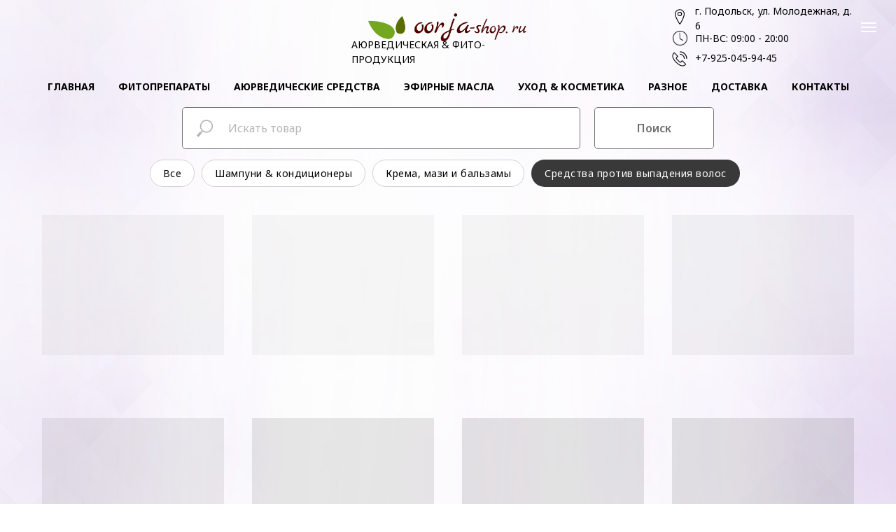

--- FILE ---
content_type: text/html; charset=UTF-8
request_url: https://oorja-shop.ru/ayurvedic-anti-hairloss-treatments-beauty-cosmetics
body_size: 16863
content:
<!DOCTYPE html> <html> <head> <meta charset="utf-8" /> <meta http-equiv="Content-Type" content="text/html; charset=utf-8" /> <meta name="viewport" content="width=device-width, initial-scale=1.0" /> <!--metatextblock--> <title>Средства против выпадения волос</title> <meta name="description" content="Магазин Центра Урджа" /> <meta property="og:url" content="https://oorja-shop.ru/ayurvedic-anti-hairloss-treatments-beauty-cosmetics" /> <meta property="og:title" content="Средства против выпадения волос" /> <meta property="og:description" content="Магазин Центра Урджа" /> <meta property="og:type" content="website" /> <meta property="og:image" content="https://static.tildacdn.com/tild3864-6532-4262-b431-313934393738/ec810597-9524-4365-a.jpg" /> <link rel="canonical" href="https://oorja-shop.ru/ayurvedic-anti-hairloss-treatments-beauty-cosmetics"> <!--/metatextblock--> <meta name="format-detection" content="telephone=no" /> <meta http-equiv="x-dns-prefetch-control" content="on"> <link rel="dns-prefetch" href="https://ws.tildacdn.com"> <link rel="dns-prefetch" href="https://static.tildacdn.com"> <link rel="shortcut icon" href="https://static.tildacdn.com/tild3765-3064-4963-a237-363261646661/favicon.ico" type="image/x-icon" /> <!-- Assets --> <script src="https://neo.tildacdn.com/js/tilda-fallback-1.0.min.js" async charset="utf-8"></script> <link rel="stylesheet" href="https://static.tildacdn.com/css/tilda-grid-3.0.min.css" type="text/css" media="all" onerror="this.loaderr='y';"/> <link rel="stylesheet" href="https://static.tildacdn.com/ws/project5426846/tilda-blocks-page27568093.min.css?t=1765381774" type="text/css" media="all" onerror="this.loaderr='y';" /> <link rel="preconnect" href="https://fonts.gstatic.com"> <link href="https://fonts.googleapis.com/css2?family=Noto+Sans:wght@100..900&subset=latin,cyrillic" rel="stylesheet"> <link rel="stylesheet" href="https://static.tildacdn.com/css/tilda-animation-2.0.min.css" type="text/css" media="all" onerror="this.loaderr='y';" /> <link rel="stylesheet" href="https://static.tildacdn.com/css/tilda-popup-1.1.min.css" type="text/css" media="print" onload="this.media='all';" onerror="this.loaderr='y';" /> <noscript><link rel="stylesheet" href="https://static.tildacdn.com/css/tilda-popup-1.1.min.css" type="text/css" media="all" /></noscript> <link rel="stylesheet" href="https://static.tildacdn.com/css/tilda-slds-1.4.min.css" type="text/css" media="print" onload="this.media='all';" onerror="this.loaderr='y';" /> <noscript><link rel="stylesheet" href="https://static.tildacdn.com/css/tilda-slds-1.4.min.css" type="text/css" media="all" /></noscript> <link rel="stylesheet" href="https://static.tildacdn.com/css/tilda-catalog-1.1.min.css" type="text/css" media="print" onload="this.media='all';" onerror="this.loaderr='y';" /> <noscript><link rel="stylesheet" href="https://static.tildacdn.com/css/tilda-catalog-1.1.min.css" type="text/css" media="all" /></noscript> <link rel="stylesheet" href="https://static.tildacdn.com/css/tilda-forms-1.0.min.css" type="text/css" media="all" onerror="this.loaderr='y';" /> <link rel="stylesheet" href="https://static.tildacdn.com/css/tilda-catalog-filters-1.0.min.css" type="text/css" media="all" onerror="this.loaderr='y';" /> <link rel="stylesheet" href="https://static.tildacdn.com/css/tilda-cart-1.0.min.css" type="text/css" media="all" onerror="this.loaderr='y';" /> <link rel="stylesheet" href="https://static.tildacdn.com/css/tilda-menu-widgeticons-1.0.min.css" type="text/css" media="all" onerror="this.loaderr='y';" /> <link rel="stylesheet" href="https://static.tildacdn.com/css/tilda-zoom-2.0.min.css" type="text/css" media="print" onload="this.media='all';" onerror="this.loaderr='y';" /> <noscript><link rel="stylesheet" href="https://static.tildacdn.com/css/tilda-zoom-2.0.min.css" type="text/css" media="all" /></noscript> <script nomodule src="https://static.tildacdn.com/js/tilda-polyfill-1.0.min.js" charset="utf-8"></script> <script type="text/javascript">function t_onReady(func) {if(document.readyState!='loading') {func();} else {document.addEventListener('DOMContentLoaded',func);}}
function t_onFuncLoad(funcName,okFunc,time) {if(typeof window[funcName]==='function') {okFunc();} else {setTimeout(function() {t_onFuncLoad(funcName,okFunc,time);},(time||100));}}function t_throttle(fn,threshhold,scope) {return function() {fn.apply(scope||this,arguments);};}function t396_initialScale(t){var e=document.getElementById("rec"+t);if(e){var i=e.querySelector(".t396__artboard");if(i){window.tn_scale_initial_window_width||(window.tn_scale_initial_window_width=document.documentElement.clientWidth);var a=window.tn_scale_initial_window_width,r=[],n,l=i.getAttribute("data-artboard-screens");if(l){l=l.split(",");for(var o=0;o<l.length;o++)r[o]=parseInt(l[o],10)}else r=[320,480,640,960,1200];for(var o=0;o<r.length;o++){var d=r[o];a>=d&&(n=d)}var _="edit"===window.allrecords.getAttribute("data-tilda-mode"),c="center"===t396_getFieldValue(i,"valign",n,r),s="grid"===t396_getFieldValue(i,"upscale",n,r),w=t396_getFieldValue(i,"height_vh",n,r),g=t396_getFieldValue(i,"height",n,r),u=!!window.opr&&!!window.opr.addons||!!window.opera||-1!==navigator.userAgent.indexOf(" OPR/");if(!_&&c&&!s&&!w&&g&&!u){var h=parseFloat((a/n).toFixed(3)),f=[i,i.querySelector(".t396__carrier"),i.querySelector(".t396__filter")],v=Math.floor(parseInt(g,10)*h)+"px",p;i.style.setProperty("--initial-scale-height",v);for(var o=0;o<f.length;o++)f[o].style.setProperty("height","var(--initial-scale-height)");t396_scaleInitial__getElementsToScale(i).forEach((function(t){t.style.zoom=h}))}}}}function t396_scaleInitial__getElementsToScale(t){return t?Array.prototype.slice.call(t.children).filter((function(t){return t&&(t.classList.contains("t396__elem")||t.classList.contains("t396__group"))})):[]}function t396_getFieldValue(t,e,i,a){var r,n=a[a.length-1];if(!(r=i===n?t.getAttribute("data-artboard-"+e):t.getAttribute("data-artboard-"+e+"-res-"+i)))for(var l=0;l<a.length;l++){var o=a[l];if(!(o<=i)&&(r=o===n?t.getAttribute("data-artboard-"+e):t.getAttribute("data-artboard-"+e+"-res-"+o)))break}return r}window.TN_SCALE_INITIAL_VER="1.0",window.tn_scale_initial_window_width=null;</script> <script src="https://static.tildacdn.com/js/tilda-scripts-3.0.min.js" charset="utf-8" defer onerror="this.loaderr='y';"></script> <script src="https://static.tildacdn.com/ws/project5426846/tilda-blocks-page27568093.min.js?t=1765381774" charset="utf-8" async onerror="this.loaderr='y';"></script> <script src="https://static.tildacdn.com/js/tilda-animation-2.0.min.js" charset="utf-8" async onerror="this.loaderr='y';"></script> <script src="https://static.tildacdn.com/js/tilda-menu-1.0.min.js" charset="utf-8" async onerror="this.loaderr='y';"></script> <script src="https://static.tildacdn.com/js/hammer.min.js" charset="utf-8" async onerror="this.loaderr='y';"></script> <script src="https://static.tildacdn.com/js/tilda-slds-1.4.min.js" charset="utf-8" async onerror="this.loaderr='y';"></script> <script src="https://static.tildacdn.com/js/tilda-products-1.0.min.js" charset="utf-8" async onerror="this.loaderr='y';"></script> <script src="https://static.tildacdn.com/js/tilda-catalog-1.1.min.js" charset="utf-8" async onerror="this.loaderr='y';"></script> <script src="https://static.tildacdn.com/js/tilda-zero-1.1.min.js" charset="utf-8" async onerror="this.loaderr='y';"></script> <script src="https://static.tildacdn.com/js/tilda-forms-1.0.min.js" charset="utf-8" async onerror="this.loaderr='y';"></script> <script src="https://static.tildacdn.com/js/tilda-cart-1.1.min.js" charset="utf-8" async onerror="this.loaderr='y';"></script> <script src="https://static.tildacdn.com/js/tilda-widget-positions-1.0.min.js" charset="utf-8" async onerror="this.loaderr='y';"></script> <script src="https://static.tildacdn.com/js/tilda-menu-widgeticons-1.0.min.js" charset="utf-8" async onerror="this.loaderr='y';"></script> <script src="https://static.tildacdn.com/js/tilda-zoom-2.0.min.js" charset="utf-8" async onerror="this.loaderr='y';"></script> <script src="https://static.tildacdn.com/js/tilda-zero-scale-1.0.min.js" charset="utf-8" async onerror="this.loaderr='y';"></script> <script src="https://static.tildacdn.com/js/tilda-skiplink-1.0.min.js" charset="utf-8" async onerror="this.loaderr='y';"></script> <script src="https://static.tildacdn.com/js/tilda-events-1.0.min.js" charset="utf-8" async onerror="this.loaderr='y';"></script> <script type="text/javascript">window.dataLayer=window.dataLayer||[];</script> <script type="text/javascript">(function() {if((/bot|google|yandex|baidu|bing|msn|duckduckbot|teoma|slurp|crawler|spider|robot|crawling|facebook/i.test(navigator.userAgent))===false&&typeof(sessionStorage)!='undefined'&&sessionStorage.getItem('visited')!=='y'&&document.visibilityState){var style=document.createElement('style');style.type='text/css';style.innerHTML='@media screen and (min-width: 980px) {.t-records {opacity: 0;}.t-records_animated {-webkit-transition: opacity ease-in-out .2s;-moz-transition: opacity ease-in-out .2s;-o-transition: opacity ease-in-out .2s;transition: opacity ease-in-out .2s;}.t-records.t-records_visible {opacity: 1;}}';document.getElementsByTagName('head')[0].appendChild(style);function t_setvisRecs(){var alr=document.querySelectorAll('.t-records');Array.prototype.forEach.call(alr,function(el) {el.classList.add("t-records_animated");});setTimeout(function() {Array.prototype.forEach.call(alr,function(el) {el.classList.add("t-records_visible");});sessionStorage.setItem("visited","y");},400);}
document.addEventListener('DOMContentLoaded',t_setvisRecs);}})();</script></head> <body class="t-body" style="margin:0;"> <!--allrecords--> <div id="allrecords" class="t-records" data-hook="blocks-collection-content-node" data-tilda-project-id="5426846" data-tilda-page-id="27568093" data-tilda-page-alias="ayurvedic-anti-hairloss-treatments-beauty-cosmetics" data-tilda-formskey="3ea251172adeddbcb3412496b5426846" data-tilda-root-zone="com" data-tilda-ts="y" data-tilda-project-country="RU"> <!--header--> <header id="t-header" class="t-records" data-hook="blocks-collection-content-node" data-tilda-project-id="5426846" data-tilda-page-id="27318700" data-tilda-page-alias="header" data-tilda-formskey="3ea251172adeddbcb3412496b5426846" data-tilda-root-zone="com" data-tilda-ts="y" data-tilda-project-country="RU"> <div id="rec442262356" class="r t-rec" style=" " data-animationappear="off" data-record-type="360"> <!-- T360 --> <style>.t-records{opacity:0;}.t-records_animated{-webkit-transition:opacity ease-in-out 0.8s;-moz-transition:opacity ease-in-out 0.8s;-o-transition:opacity ease-in-out 0.8s;transition:opacity ease-in-out 0.8s;}.t-records.t-records_visible,.t-records .t-records{opacity:1;}</style> <script>t_onReady(function() {var allRecords=document.querySelector('.t-records');window.addEventListener('pageshow',function(event) {if(event.persisted) {allRecords.classList.add('t-records_visible');}});var rec=document.querySelector('#rec442262356');if(!rec) return;rec.setAttribute('data-animationappear','off');rec.style.opacity='1';allRecords.classList.add('t-records_animated');setTimeout(function() {allRecords.classList.add('t-records_visible');},200);});</script> <script>t_onReady(function() {var selects='button:not(.t-submit):not(.t835__btn_next):not(.t835__btn_prev):not(.t835__btn_result):not(.t862__btn_next):not(.t862__btn_prev):not(.t862__btn_result):not(.t854__news-btn):not(.t862__btn_next),' +
'a:not([href*="#"]):not(.carousel-control):not(.t-carousel__control):not(.t807__btn_reply):not([href^="#price"]):not([href^="javascript"]):not([href^="mailto"]):not([href^="tel"]):not([href^="link_sub"]):not(.js-feed-btn-show-more):not(.t367__opener):not([href^="https://www.dropbox.com/"])';var elements=document.querySelectorAll(selects);Array.prototype.forEach.call(elements,function(element) {if(element.getAttribute('data-menu-submenu-hook')) return;element.addEventListener('click',function(event) {var goTo=this.getAttribute('href');if(goTo!==null&&!goTo.startsWith('#')) {var ctrl=event.ctrlKey;var cmd=event.metaKey&&navigator.platform.indexOf('Mac')!==-1;if(!ctrl&&!cmd) {var target=this.getAttribute('target');if(target!=='_blank') {event.preventDefault();var allRecords=document.querySelector('.t-records');if(allRecords) {allRecords.classList.remove('t-records_visible');}
setTimeout(function() {window.location=goTo;},500);}}}});});});</script> <style>.t360__bar{background-color:#106b00;}</style> <script>t_onReady(function() {var isSafari=/Safari/.test(navigator.userAgent)&&/Apple Computer/.test(navigator.vendor);if(!isSafari) {document.body.insertAdjacentHTML('beforeend','<div class="t360__progress"><div class="t360__bar"></div></div>');setTimeout(function() {var bar=document.querySelector('.t360__bar');if(bar) bar.classList.add('t360__barprogress');},10);}});function t360_onProgressLoad() {var bar=document.querySelector('.t360__bar');if(!bar) return;bar.classList.remove('t360__barprogress');bar.classList.add('t360__barprogressfinished');setTimeout(function() {bar.classList.add('t360__barprogresshidden');},20);setTimeout(function() {var progress=document.querySelector('.t360__progress');if(progress) progress.style.display='none';},500);};if(document.readyState==='complete') {setTimeout(t360_onProgressLoad,60);} else {window.addEventListener('load',t360_onProgressLoad);}</script> </div> <div id="rec441102164" class="r t-rec" style=" " data-animationappear="off" data-record-type="396"> <!-- T396 --> <style>#rec441102164 .t396__artboard {min-height:90px;height:15vh;}#rec441102164 .t396__filter {min-height:90px;height:15vh;}#rec441102164 .t396__carrier{min-height:90px;height:15vh;background-position:center center;background-attachment:scroll;background-size:cover;background-repeat:no-repeat;}@media screen and (max-width:1199px) {#rec441102164 .t396__artboard,#rec441102164 .t396__filter,#rec441102164 .t396__carrier {min-height:90px;}#rec441102164 .t396__filter {}#rec441102164 .t396__carrier {background-attachment:scroll;}}@media screen and (max-width:959px) {#rec441102164 .t396__artboard,#rec441102164 .t396__filter,#rec441102164 .t396__carrier {min-height:90px;}#rec441102164 .t396__filter {}#rec441102164 .t396__carrier {background-attachment:scroll;}}@media screen and (max-width:639px) {#rec441102164 .t396__artboard,#rec441102164 .t396__filter,#rec441102164 .t396__carrier {min-height:150px;}#rec441102164 .t396__filter {}#rec441102164 .t396__carrier {background-attachment:scroll;}}@media screen and (max-width:479px) {#rec441102164 .t396__artboard,#rec441102164 .t396__filter,#rec441102164 .t396__carrier {min-height:140px;}#rec441102164 .t396__filter {}#rec441102164 .t396__carrier {background-attachment:scroll;}}#rec441102164 .tn-elem[data-elem-id="1470210011265"]{color:#000000;z-index:3;top:calc(7.5vh - 0px + -28px);left:calc(50% - 600px + 953px);width:234px;height:auto;}#rec441102164 .tn-elem[data-elem-id="1470210011265"] .tn-atom{color:#000000;font-size:14px;font-family:'Noto Sans',Arial,sans-serif;line-height:1.55;font-weight:400;background-position:center center;border-color:transparent ;border-style:solid ;transition:background-color var(--t396-speedhover,0s) ease-in-out,color var(--t396-speedhover,0s) ease-in-out,border-color var(--t396-speedhover,0s) ease-in-out,box-shadow var(--t396-shadowshoverspeed,0.2s) ease-in-out;}@media screen and (max-width:1199px) {#rec441102164 .tn-elem[data-elem-id="1470210011265"] {top:calc(45px - 0px + -26px);left:calc(50% - 480px + 719px);width:230px;height:auto;}}@media screen and (max-width:959px) {#rec441102164 .tn-elem[data-elem-id="1470210011265"] {top:calc(45px - 0px + -24px);left:calc(50% - 320px + 387px);width:232px;height:auto;}#rec441102164 .tn-elem[data-elem-id="1470210011265"] {text-align:left;}}@media screen and (max-width:639px) {#rec441102164 .tn-elem[data-elem-id="1470210011265"] {top:calc(45px - 0px + 34px);left:calc(50% - 240px + 139px);width:234px;height:auto;}#rec441102164 .tn-elem[data-elem-id="1470210011265"] {text-align:left;}#rec441102164 .tn-elem[data-elem-id="1470210011265"] .tn-atom{font-size:14px;background-size:cover;}}@media screen and (max-width:479px) {#rec441102164 .tn-elem[data-elem-id="1470210011265"] {top:calc(45px - 0px + 19px);left:calc(50% - 160px + 51px);width:244px;height:auto;}#rec441102164 .tn-elem[data-elem-id="1470210011265"] {text-align:center;}#rec441102164 .tn-elem[data-elem-id="1470210011265"] .tn-atom{font-size:14px;background-size:cover;}}#rec441102164 .tn-elem[data-elem-id="1511839288507"]{color:#000000;z-index:10;top:calc(7.5vh - 0px + 20px);left:calc(50% - 600px + 462px);width:275px;height:auto;}#rec441102164 .tn-elem[data-elem-id="1511839288507"] .tn-atom{color:#000000;font-size:14px;font-family:'Noto Sans',Arial,sans-serif;line-height:1.55;font-weight:400;background-position:center center;border-color:transparent ;border-style:solid ;transition:background-color var(--t396-speedhover,0s) ease-in-out,color var(--t396-speedhover,0s) ease-in-out,border-color var(--t396-speedhover,0s) ease-in-out,box-shadow var(--t396-shadowshoverspeed,0.2s) ease-in-out;}@media screen and (max-width:1199px) {#rec441102164 .tn-elem[data-elem-id="1511839288507"] {top:calc(45px - 0px + 16px);left:calc(50% - 480px + 344px);width:272px;height:auto;}}@media screen and (max-width:959px) {#rec441102164 .tn-elem[data-elem-id="1511839288507"] {top:calc(45px - 0px + 26px);left:calc(50% - 320px + 20px);width:272px;height:auto;}#rec441102164 .tn-elem[data-elem-id="1511839288507"] {text-align:left;}}@media screen and (max-width:639px) {#rec441102164 .tn-elem[data-elem-id="1511839288507"] {top:calc(45px - 0px + 4px);left:calc(50% - 240px + 99px);width:289px;height:auto;}#rec441102164 .tn-elem[data-elem-id="1511839288507"] {text-align:left;}#rec441102164 .tn-elem[data-elem-id="1511839288507"] .tn-atom{font-size:14px;background-size:cover;}}@media screen and (max-width:479px) {#rec441102164 .tn-elem[data-elem-id="1511839288507"] {top:calc(45px - 0px + -14px);left:calc(50% - 160px + -4px);width:329px;height:auto;}#rec441102164 .tn-elem[data-elem-id="1511839288507"] {text-align:center;}#rec441102164 .tn-elem[data-elem-id="1511839288507"] .tn-atom{font-size:14px;background-size:cover;}}#rec441102164 .tn-elem[data-elem-id="1512476496005"]{z-index:13;top:calc(7.5vh - 0px + -30px);left:calc(50% - 600px + 918px);width:26px;height:auto;}#rec441102164 .tn-elem[data-elem-id="1512476496005"] .tn-atom{background-position:center center;border-color:transparent ;border-style:solid ;transition:background-color var(--t396-speedhover,0s) ease-in-out,color var(--t396-speedhover,0s) ease-in-out,border-color var(--t396-speedhover,0s) ease-in-out,box-shadow var(--t396-shadowshoverspeed,0.2s) ease-in-out;}#rec441102164 .tn-elem[data-elem-id="1512476496005"] .tn-atom {-webkit-transform:rotate(359deg);-moz-transform:rotate(359deg);transform:rotate(359deg);}#rec441102164 .tn-elem[data-elem-id="1512476496005"] .tn-atom__img {}@media screen and (max-width:1199px) {#rec441102164 .tn-elem[data-elem-id="1512476496005"] {top:calc(45px - 0px + -28px);left:calc(50% - 480px + 687px);height:auto;}}@media screen and (max-width:959px) {#rec441102164 .tn-elem[data-elem-id="1512476496005"] {top:calc(45px - 0px + -26px);left:calc(50% - 320px + 358px);height:auto;}}@media screen and (max-width:639px) {#rec441102164 .tn-elem[data-elem-id="1512476496005"] {top:calc(45px - 0px + 34px);left:calc(50% - 240px + 111px);height:auto;}}@media screen and (max-width:479px) {#rec441102164 .tn-elem[data-elem-id="1512476496005"] {top:calc(45px - 0px + 19px);left:calc(50% - 160px + 33px);height:auto;}#rec441102164 .tn-elem[data-elem-id="1512476496005"] .tn-atom {background-size:cover;-webkit-transform:rotate(0deg);-moz-transform:rotate(0deg);transform:rotate(0deg);}}#rec441102164 .tn-elem[data-elem-id="1512476500887"]{z-index:14;top:calc(7.5vh - 0px + 30px);left:calc(50% - 600px + 918px);width:26px;height:auto;}#rec441102164 .tn-elem[data-elem-id="1512476500887"] .tn-atom{background-position:center center;border-color:transparent ;border-style:solid ;transition:background-color var(--t396-speedhover,0s) ease-in-out,color var(--t396-speedhover,0s) ease-in-out,border-color var(--t396-speedhover,0s) ease-in-out,box-shadow var(--t396-shadowshoverspeed,0.2s) ease-in-out;}#rec441102164 .tn-elem[data-elem-id="1512476500887"] .tn-atom__img {}@media screen and (max-width:1199px) {#rec441102164 .tn-elem[data-elem-id="1512476500887"] {top:calc(45px - 0px + 28px);left:calc(50% - 480px + 687px);height:auto;}}@media screen and (max-width:959px) {#rec441102164 .tn-elem[data-elem-id="1512476500887"] {top:calc(45px - 0px + 29px);left:calc(50% - 320px + 358px);height:auto;}}@media screen and (max-width:639px) {#rec441102164 .tn-elem[data-elem-id="1512476500887"] {top:calc(45px - 0px + 58px);left:calc(50% - 240px + 60px);height:auto;}}@media screen and (max-width:479px) {#rec441102164 .tn-elem[data-elem-id="1512476500887"] {top:calc(45px - 0px + 49px);left:calc(50% - 160px + 2px);height:auto;}}#rec441102164 .tn-elem[data-elem-id="1651092874129"]{z-index:16;top:calc(7.5vh - 45px + 10px);left:calc(50% - 600px + 486px);width:226px;height:auto;}#rec441102164 .tn-elem[data-elem-id="1651092874129"] .tn-atom{background-position:center center;border-color:transparent ;border-style:solid ;transition:background-color var(--t396-speedhover,0s) ease-in-out,color var(--t396-speedhover,0s) ease-in-out,border-color var(--t396-speedhover,0s) ease-in-out,box-shadow var(--t396-shadowshoverspeed,0.2s) ease-in-out;}#rec441102164 .tn-elem[data-elem-id="1651092874129"] .tn-atom__img {}@media screen and (max-width:1199px) {#rec441102164 .tn-elem[data-elem-id="1651092874129"] {top:10px;left:calc(50% - 480px + 367px);height:auto;}}@media screen and (max-width:959px) {#rec441102164 .tn-elem[data-elem-id="1651092874129"] {top:20px;left:calc(50% - 320px + 43px);height:auto;}}@media screen and (max-width:639px) {#rec441102164 .tn-elem[data-elem-id="1651092874129"] {top:4px;left:calc(50% - 240px + 52px);width:354px;height:auto;}}@media screen and (max-width:479px) {#rec441102164 .tn-elem[data-elem-id="1651092874129"] {top:4px;left:calc(50% - 160px + 40px);width:241px;height:auto;}}#rec441102164 .tn-elem[data-elem-id="1651092977141"]{color:#000000;z-index:17;top:calc(7.5vh - 0px + 28px);left:calc(50% - 600px + 953px);width:123px;height:auto;}#rec441102164 .tn-elem[data-elem-id="1651092977141"] .tn-atom{color:#000000;font-size:14px;font-family:'Noto Sans',Arial,sans-serif;line-height:1.55;font-weight:400;background-position:center center;border-color:transparent ;border-style:solid ;transition:background-color var(--t396-speedhover,0s) ease-in-out,color var(--t396-speedhover,0s) ease-in-out,border-color var(--t396-speedhover,0s) ease-in-out,box-shadow var(--t396-shadowshoverspeed,0.2s) ease-in-out;}@media screen and (max-width:1199px) {#rec441102164 .tn-elem[data-elem-id="1651092977141"] {top:calc(45px - 0px + 28px);left:calc(50% - 480px + 719px);width:118px;height:auto;}}@media screen and (max-width:959px) {#rec441102164 .tn-elem[data-elem-id="1651092977141"] {top:calc(45px - 0px + 30px);left:calc(50% - 320px + 387px);width:134px;height:auto;}#rec441102164 .tn-elem[data-elem-id="1651092977141"] {text-align:left;}}@media screen and (max-width:639px) {#rec441102164 .tn-elem[data-elem-id="1651092977141"] {top:calc(45px - 0px + 59px);left:calc(50% - 240px + 89px);width:119px;height:auto;}#rec441102164 .tn-elem[data-elem-id="1651092977141"] {text-align:left;}#rec441102164 .tn-elem[data-elem-id="1651092977141"] .tn-atom{font-size:14px;background-size:cover;}}@media screen and (max-width:479px) {#rec441102164 .tn-elem[data-elem-id="1651092977141"] {top:calc(45px - 0px + 49px);left:calc(50% - 160px + 25px);width:126px;height:auto;}#rec441102164 .tn-elem[data-elem-id="1651092977141"] {text-align:center;}#rec441102164 .tn-elem[data-elem-id="1651092977141"] .tn-atom{font-size:14px;background-size:cover;}}#rec441102164 .tn-elem[data-elem-id="1652219893849"]{z-index:18;top:calc(7.5vh - 0px + 0px);left:calc(50% - 600px + 921px);width:21px;height:auto;}#rec441102164 .tn-elem[data-elem-id="1652219893849"] .tn-atom{background-position:center center;border-color:transparent ;border-style:solid ;transition:background-color var(--t396-speedhover,0s) ease-in-out,color var(--t396-speedhover,0s) ease-in-out,border-color var(--t396-speedhover,0s) ease-in-out,box-shadow var(--t396-shadowshoverspeed,0.2s) ease-in-out;}#rec441102164 .tn-elem[data-elem-id="1652219893849"] .tn-atom {-webkit-transform:rotate(359deg);-moz-transform:rotate(359deg);transform:rotate(359deg);}#rec441102164 .tn-elem[data-elem-id="1652219893849"] .tn-atom__img {}@media screen and (max-width:1199px) {#rec441102164 .tn-elem[data-elem-id="1652219893849"] {top:calc(45px - 0px + 0px);left:calc(50% - 480px + 690px);height:auto;}}@media screen and (max-width:959px) {#rec441102164 .tn-elem[data-elem-id="1652219893849"] {top:calc(45px - 0px + 2px);left:calc(50% - 320px + 361px);height:auto;}}@media screen and (max-width:639px) {#rec441102164 .tn-elem[data-elem-id="1652219893849"] {top:calc(45px - 0px + 59px);left:calc(50% - 240px + 272px);height:auto;}}@media screen and (max-width:479px) {#rec441102164 .tn-elem[data-elem-id="1652219893849"] {top:calc(45px - 0px + 49px);left:calc(50% - 160px + 156px);width:20px;height:auto;}#rec441102164 .tn-elem[data-elem-id="1652219893849"] .tn-atom {background-size:cover;-webkit-transform:rotate(0deg);-moz-transform:rotate(0deg);transform:rotate(0deg);}}#rec441102164 .tn-elem[data-elem-id="1652220195465"]{color:#000000;z-index:19;top:calc(7.5vh - 0px + 0px);left:calc(50% - 600px + 953px);width:234px;height:auto;}#rec441102164 .tn-elem[data-elem-id="1652220195465"] .tn-atom{color:#000000;font-size:14px;font-family:'Noto Sans',Arial,sans-serif;line-height:1.55;font-weight:400;background-position:center center;border-color:transparent ;border-style:solid ;transition:background-color var(--t396-speedhover,0s) ease-in-out,color var(--t396-speedhover,0s) ease-in-out,border-color var(--t396-speedhover,0s) ease-in-out,box-shadow var(--t396-shadowshoverspeed,0.2s) ease-in-out;}@media screen and (max-width:1199px) {#rec441102164 .tn-elem[data-elem-id="1652220195465"] {top:calc(45px - 0px + 1px);left:calc(50% - 480px + 719px);width:230px;height:auto;}}@media screen and (max-width:959px) {#rec441102164 .tn-elem[data-elem-id="1652220195465"] {top:calc(45px - 0px + 4px);left:calc(50% - 320px + 387px);width:140px;height:auto;}#rec441102164 .tn-elem[data-elem-id="1652220195465"] {text-align:left;}}@media screen and (max-width:639px) {#rec441102164 .tn-elem[data-elem-id="1652220195465"] {top:calc(45px - 0px + 58px);left:calc(50% - 240px + 303px);width:234px;height:auto;}#rec441102164 .tn-elem[data-elem-id="1652220195465"] {text-align:left;}#rec441102164 .tn-elem[data-elem-id="1652220195465"] .tn-atom{font-size:14px;background-size:cover;}}@media screen and (max-width:479px) {#rec441102164 .tn-elem[data-elem-id="1652220195465"] {top:calc(45px - 0px + 49px);left:calc(50% - 160px + 176px);width:143px;height:auto;}#rec441102164 .tn-elem[data-elem-id="1652220195465"] {text-align:center;}#rec441102164 .tn-elem[data-elem-id="1652220195465"] .tn-atom{font-size:14px;background-size:cover;}}</style> <div class='t396'> <div class="t396__artboard" data-artboard-recid="441102164" data-artboard-screens="320,480,640,960,1200" data-artboard-height="90" data-artboard-valign="center" data-artboard-height_vh="15" data-artboard-upscale="grid" data-artboard-height-res-320="140" data-artboard-height-res-480="150" data-artboard-height-res-640="90" data-artboard-height-res-960="90"> <div class="t396__carrier" data-artboard-recid="441102164"></div> <div class="t396__filter" data-artboard-recid="441102164"></div> <div class='t396__elem tn-elem tn-elem__4411021641470210011265' data-elem-id='1470210011265' data-elem-type='text' data-field-top-value="-28" data-field-left-value="953" data-field-width-value="234" data-field-axisy-value="center" data-field-axisx-value="left" data-field-container-value="grid" data-field-topunits-value="px" data-field-leftunits-value="px" data-field-heightunits-value="" data-field-widthunits-value="px" data-field-fontsize-value="14" data-field-top-res-320-value="19" data-field-left-res-320-value="51" data-field-width-res-320-value="244" data-field-fontsize-res-320-value="14" data-field-top-res-480-value="34" data-field-left-res-480-value="139" data-field-width-res-480-value="234" data-field-fontsize-res-480-value="14" data-field-top-res-640-value="-24" data-field-left-res-640-value="387" data-field-width-res-640-value="232" data-field-top-res-960-value="-26" data-field-left-res-960-value="719" data-field-width-res-960-value="230"> <div class='tn-atom'><a href="http://oorja-shop.ru/contacts"style="color: inherit">г. Подольск, ул. Молодежная, д. 6</a></div> </div> <div class='t396__elem tn-elem tn-elem__4411021641511839288507' data-elem-id='1511839288507' data-elem-type='text' data-field-top-value="20" data-field-left-value="462" data-field-width-value="275" data-field-axisy-value="center" data-field-axisx-value="left" data-field-container-value="grid" data-field-topunits-value="px" data-field-leftunits-value="px" data-field-heightunits-value="" data-field-widthunits-value="px" data-field-fontsize-value="14" data-field-top-res-320-value="-14" data-field-left-res-320-value="-4" data-field-width-res-320-value="329" data-field-fontsize-res-320-value="14" data-field-top-res-480-value="4" data-field-left-res-480-value="99" data-field-width-res-480-value="289" data-field-fontsize-res-480-value="14" data-field-top-res-640-value="26" data-field-left-res-640-value="20" data-field-width-res-640-value="272" data-field-top-res-960-value="16" data-field-left-res-960-value="344" data-field-width-res-960-value="272"> <div class='tn-atom'><a href="http://oorja-shop.ru/"style="color: inherit">АЮРВЕДИЧЕСКАЯ &amp; ФИТО-ПРОДУКЦИЯ</a></div> </div> <div class='t396__elem tn-elem tn-elem__4411021641512476496005' data-elem-id='1512476496005' data-elem-type='image' data-field-top-value="-30" data-field-left-value="918" data-field-width-value="26" data-field-axisy-value="center" data-field-axisx-value="left" data-field-container-value="grid" data-field-topunits-value="px" data-field-leftunits-value="px" data-field-heightunits-value="" data-field-widthunits-value="px" data-field-filewidth-value="140" data-field-fileheight-value="140" data-field-lazyoff-value="y" data-field-top-res-320-value="19" data-field-left-res-320-value="33" data-field-top-res-480-value="34" data-field-left-res-480-value="111" data-field-top-res-640-value="-26" data-field-left-res-640-value="358" data-field-top-res-960-value="-28" data-field-left-res-960-value="687"> <a class='tn-atom' href="http://oorja-shop.ru/contacts"> <img class='tn-atom__img' src='https://static.tildacdn.com/tild3939-6561-4932-b663-393465316234/Untitled10101.svg' alt='' imgfield='tn_img_1512476496005' /> </a> </div> <div class='t396__elem tn-elem tn-elem__4411021641512476500887' data-elem-id='1512476500887' data-elem-type='image' data-field-top-value="30" data-field-left-value="918" data-field-width-value="26" data-field-axisy-value="center" data-field-axisx-value="left" data-field-container-value="grid" data-field-topunits-value="px" data-field-leftunits-value="px" data-field-heightunits-value="" data-field-widthunits-value="px" data-field-filewidth-value="140" data-field-fileheight-value="140" data-field-lazyoff-value="y" data-field-top-res-320-value="49" data-field-left-res-320-value="2" data-field-top-res-480-value="58" data-field-left-res-480-value="60" data-field-top-res-640-value="29" data-field-left-res-640-value="358" data-field-top-res-960-value="28" data-field-left-res-960-value="687"> <a class='tn-atom' href="tel:+79250459445"> <img class='tn-atom__img' src='https://static.tildacdn.com/tild3861-3465-4663-a231-383039323339/Untitled10201.svg' alt='' imgfield='tn_img_1512476500887' /> </a> </div> <div class='t396__elem tn-elem tn-elem__4411021641651092874129' data-elem-id='1651092874129' data-elem-type='image' data-field-top-value="10" data-field-left-value="486" data-field-width-value="226" data-field-axisy-value="top" data-field-axisx-value="left" data-field-container-value="grid" data-field-topunits-value="px" data-field-leftunits-value="px" data-field-heightunits-value="" data-field-widthunits-value="px" data-field-filewidth-value="701" data-field-fileheight-value="125" data-field-lazyoff-value="y" data-field-top-res-320-value="4" data-field-left-res-320-value="40" data-field-width-res-320-value="241" data-field-top-res-480-value="4" data-field-left-res-480-value="52" data-field-width-res-480-value="354" data-field-top-res-640-value="20" data-field-left-res-640-value="43" data-field-top-res-960-value="10" data-field-left-res-960-value="367"> <a class='tn-atom' href="http://oorja-shop.ru/"> <img class='tn-atom__img' src='https://static.tildacdn.com/tild6562-3230-4366-b334-326239633930/oorja-shop_ru.png' alt='' imgfield='tn_img_1651092874129' /> </a> </div> <div class='t396__elem tn-elem tn-elem__4411021641651092977141' data-elem-id='1651092977141' data-elem-type='text' data-field-top-value="28" data-field-left-value="953" data-field-width-value="123" data-field-axisy-value="center" data-field-axisx-value="left" data-field-container-value="grid" data-field-topunits-value="px" data-field-leftunits-value="px" data-field-heightunits-value="" data-field-widthunits-value="px" data-field-fontsize-value="14" data-field-top-res-320-value="49" data-field-left-res-320-value="25" data-field-width-res-320-value="126" data-field-fontsize-res-320-value="14" data-field-top-res-480-value="59" data-field-left-res-480-value="89" data-field-width-res-480-value="119" data-field-fontsize-res-480-value="14" data-field-top-res-640-value="30" data-field-left-res-640-value="387" data-field-width-res-640-value="134" data-field-top-res-960-value="28" data-field-left-res-960-value="719" data-field-width-res-960-value="118"> <div class='tn-atom'field='tn_text_1651092977141'><a href="tel:+79250459445">+7-925-045-94-45</a></div> </div> <div class='t396__elem tn-elem tn-elem__4411021641652219893849' data-elem-id='1652219893849' data-elem-type='image' data-field-top-value="0" data-field-left-value="921" data-field-width-value="21" data-field-axisy-value="center" data-field-axisx-value="left" data-field-container-value="grid" data-field-topunits-value="px" data-field-leftunits-value="px" data-field-heightunits-value="" data-field-widthunits-value="px" data-field-filewidth-value="881" data-field-fileheight-value="881" data-field-lazyoff-value="y" data-field-top-res-320-value="49" data-field-left-res-320-value="156" data-field-width-res-320-value="20" data-field-top-res-480-value="59" data-field-left-res-480-value="272" data-field-top-res-640-value="2" data-field-left-res-640-value="361" data-field-top-res-960-value="0" data-field-left-res-960-value="690"> <div class='tn-atom'> <img class='tn-atom__img' src='https://static.tildacdn.com/tild3465-3038-4361-b134-393766656534/pngfindcom-clock-ico.png' alt='' imgfield='tn_img_1652219893849' /> </div> </div> <div class='t396__elem tn-elem tn-elem__4411021641652220195465' data-elem-id='1652220195465' data-elem-type='text' data-field-top-value="0" data-field-left-value="953" data-field-width-value="234" data-field-axisy-value="center" data-field-axisx-value="left" data-field-container-value="grid" data-field-topunits-value="px" data-field-leftunits-value="px" data-field-heightunits-value="" data-field-widthunits-value="px" data-field-fontsize-value="14" data-field-top-res-320-value="49" data-field-left-res-320-value="176" data-field-width-res-320-value="143" data-field-fontsize-res-320-value="14" data-field-top-res-480-value="58" data-field-left-res-480-value="303" data-field-width-res-480-value="234" data-field-fontsize-res-480-value="14" data-field-top-res-640-value="4" data-field-left-res-640-value="387" data-field-width-res-640-value="140" data-field-top-res-960-value="1" data-field-left-res-960-value="719" data-field-width-res-960-value="230"> <div class='tn-atom'field='tn_text_1652220195465'>ПН-ВС: 09:00 - 20:00</div> </div> </div> </div> <script>t_onReady(function() {t_onFuncLoad('t396_init',function() {t396_init('441102164');});});</script> <!-- /T396 --> </div> <div id="rec481823973" class="r t-rec" style=" " data-animationappear="off" data-record-type="674"> <!-- T674 --> <div class="t674"> <div
class="t674__cover t674__cover_fixed"
id="recorddiv481823973"
itemscope itemtype="http://schema.org/ImageObject"> <div 
class="t674__cover-carrier t-bgimg" data-original="https://static.tildacdn.com/tild3438-3762-4139-a636-353931616439/cubes7.jpg"
style="background-image:url(https://static.tildacdn.com/tild3438-3762-4139-a636-353931616439/cubes7.jpg)"></div> <meta itemprop="image" content="https://static.tildacdn.com/tild3438-3762-4139-a636-353931616439/cubes7.jpg"> </div> <style>body {background-color:#ffffff !important;;position:relative;z-index:0;}#allrecords {background-color:transparent !important;}#rec481823973 .t674__cover {display:block;}</style> </div> <script>(function() {var isSafariOnIOS=!!navigator.userAgent.match(/iP(hone|od|ad)/)&&navigator.userAgent.match(/WebKit/i)&&!navigator.userAgent.match(/CriOS/i)&&!navigator.userAgent.match(/FxiOS/i);if(!isSafariOnIOS) return;var recid='rec481823973';var rec=document.getElementById(recid);if(!rec) return;rec.classList.add('safari');})();</script> </div> <div id="rec441389442" class="r t-rec t-rec_pb_0 t-screenmin-980px" style="padding-bottom:0px; " data-animationappear="off" data-record-type="258" data-screen-min="980px"> <!-- T229 --> <div id="nav441389442marker"></div> <div id="nav441389442" class="t229 t229__positionstatic " style=" height:30px; " data-bgcolor-hex="" data-bgcolor-rgba="" data-navmarker="nav441389442marker" data-appearoffset="" data-bgopacity="0.70" data-menu="yes" data-menushadow="" data-menushadow-css=""> <div class="t229__maincontainer " style="height:30px;"> <div class="t229__padding40px"></div> <nav class="t229__centerside"> <ul role="list" class="t-menu__list"> <li class="t229__list_item"
style="padding:0 15px 0 0;"> <a class="t-menu__link-item"
href="/" data-menu-submenu-hook="">
Главная</a> </li> <li class="t229__list_item"
style="padding:0 15px;"> <a class="t-menu__link-item"
href="/phytoproducts" data-menu-submenu-hook="">
Фитопрепараты</a> </li> <li class="t229__list_item"
style="padding:0 15px;"> <a class="t-menu__link-item"
href="/ayurvedic-products" data-menu-submenu-hook="">
Аюрведические средства</a> </li> <li class="t229__list_item"
style="padding:0 15px;"> <a class="t-menu__link-item"
href="/essence-oils" data-menu-submenu-hook="">
Эфирные масла</a> </li> <li class="t229__list_item"
style="padding:0 15px;"> <a class="t-menu__link-item"
href="/beauty-and-care" data-menu-submenu-hook="">
Уход &amp; косметика</a> </li> <li class="t229__list_item"
style="padding:0 15px;"> <a class="t-menu__link-item"
href="/misc" data-menu-submenu-hook="">
Разное</a> </li> <li class="t229__list_item"
style="padding:0 15px;"> <a class="t-menu__link-item"
href="/delivery" data-menu-submenu-hook="">
Доставка</a> </li> <li class="t229__list_item"
style="padding:0 0 0 15px;"> <a class="t-menu__link-item"
href="/contacts" data-menu-submenu-hook="">
Контакты</a> </li> </ul> </nav> <div class="t229__padding40px"></div> </div> </div> <script>t_onReady(function() {var rec=document.querySelector('#rec441389442');if(!rec) return;var burger=rec.querySelector('.t-menuburger');if(burger) {t_onFuncLoad('t_menu__createMobileMenu',function() {t_menu__createMobileMenu('441389442','.t229');});}
t_onFuncLoad('t_menu__highlightActiveLinks',function() {t_menu__highlightActiveLinks('.t229__list_item a');});rec.querySelector('.t229').classList.remove('t229__beforeready');});</script> <script>t_onReady(function() {t_onFuncLoad('t_menu__setBGcolor',function() {t_menu__setBGcolor('441389442','.t229');window.addEventListener('load',function() {t_menu__setBGcolor('441389442','.t229');});window.addEventListener('resize',t_throttle(function() {t_menu__setBGcolor('441389442','.t229');}));});t_onFuncLoad('t_menu__interactFromKeyboard',function() {t_menu__interactFromKeyboard('441389442');});});</script> <style>#rec441389442 .t-menu__link-item{-webkit-transition:color 0.3s ease-in-out,opacity 0.3s ease-in-out;transition:color 0.3s ease-in-out,opacity 0.3s ease-in-out;}#rec441389442 .t-menu__link-item:not(.t-active):not(.tooltipstered):hover{color:#2b4f00 !important;}#rec441389442 .t-menu__link-item:not(.t-active):not(.tooltipstered):focus-visible{color:#2b4f00 !important;}@supports (overflow:-webkit-marquee) and (justify-content:inherit){#rec441389442 .t-menu__link-item,#rec441389442 .t-menu__link-item.t-active{opacity:1 !important;}}</style> <style> #rec441389442 a.t-menusub__link-item{font-weight:400;}</style> <style> #rec441389442 .t229__list_item .t-menu__link-item{font-size:14px;color:#000000;font-weight:700;text-transform:uppercase;}</style> </div> <div id="rec445701510" class="r t-rec" style=" " data-animationappear="off" data-record-type="706"> <!--tcart--> <!-- @classes: t-text t-text_xs t-name t-name_xs t-name_md t-btn t-btn_sm --> <script>t_onReady(function() {setTimeout(function() {t_onFuncLoad('tcart__init',function() {tcart__init('445701510',{cssClassName:''});});},50);var userAgent=navigator.userAgent.toLowerCase();var body=document.body;if(!body) return;if(userAgent.indexOf('instagram')!==-1&&userAgent.indexOf('iphone')!==-1) {body.style.position='relative';}
var rec=document.querySelector('#rec445701510');if(!rec) return;var cartWindow=rec.querySelector('.t706__cartwin,.t706__cartpage');var allRecords=document.querySelector('.t-records');var currentMode=allRecords.getAttribute('data-tilda-mode');if(cartWindow&&currentMode!=='edit'&&currentMode!=='preview') {cartWindow.addEventListener('scroll',t_throttle(function() {if(window.lazy==='y'||document.querySelector('#allrecords').getAttribute('data-tilda-lazy')==='yes') {t_onFuncLoad('t_lazyload_update',function() {t_lazyload_update();});}},500));}});</script> <div class="t706" data-cart-countdown="yes" data-project-currency="руб." data-project-currency-side="r" data-project-currency-sep="," data-project-currency-code="RUB" data-payment-system="cash" data-yandexmap-apikey="3cabaf46-9df1-4156-a60e-cf19210517d9"> <div class="t706__carticon" style="top:80px;bottom:initial;right:15px;"> <div class="t706__carticon-text t-name t-name_xs"></div> <div class="t706__carticon-wrapper"> <div class="t706__carticon-imgwrap"> <svg role="img" class="t706__carticon-img" xmlns="http://www.w3.org/2000/svg" viewBox="0 0 64 64"> <path fill="none" stroke-width="2" stroke-miterlimit="10" d="M44 18h10v45H10V18h10z"/> <path fill="none" stroke-width="2" stroke-miterlimit="10" d="M22 24V11c0-5.523 4.477-10 10-10s10 4.477 10 10v13"/> </svg> </div> <div class="t706__carticon-counter js-carticon-counter"></div> </div> </div> <div class="t706__cartwin" style="display: none;"> <div class="t706__close t706__cartwin-close"> <button type="button" class="t706__close-button t706__cartwin-close-wrapper" aria-label="Закрыть корзину"> <svg role="presentation" class="t706__close-icon t706__cartwin-close-icon" width="23px" height="23px" viewBox="0 0 23 23" version="1.1" xmlns="http://www.w3.org/2000/svg" xmlns:xlink="http://www.w3.org/1999/xlink"> <g stroke="none" stroke-width="1" fill="#fff" fill-rule="evenodd"> <rect transform="translate(11.313708, 11.313708) rotate(-45.000000) translate(-11.313708, -11.313708) " x="10.3137085" y="-3.6862915" width="2" height="30"></rect> <rect transform="translate(11.313708, 11.313708) rotate(-315.000000) translate(-11.313708, -11.313708) " x="10.3137085" y="-3.6862915" width="2" height="30"></rect> </g> </svg> </button> </div> <div class="t706__cartwin-content"> <div class="t706__cartwin-top"> <div class="t706__cartwin-heading t-name t-name_xl"></div> </div> <div class="t706__cartwin-products"></div> <div class="t706__cartwin-bottom"> <div class="t706__cartwin-prodamount-wrap t-descr t-descr_sm"> <span class="t706__cartwin-prodamount-label"></span> <span class="t706__cartwin-prodamount"></span> </div> </div> <div class="t706__orderform "> <form
id="form445701510" name='form445701510' role="form" action='' method='POST' data-formactiontype="2" data-inputbox=".t-input-group" 
class="t-form js-form-proccess t-form_inputs-total_5 " data-formsended-callback="t706_onSuccessCallback"> <input type="hidden" name="formservices[]" value="f739206dd41c09d74496b0149932c1bc" class="js-formaction-services"> <input type="hidden" name="tildaspec-formname" tabindex="-1" value="Cart"> <!-- @classes t-title t-text t-btn --> <div class="js-successbox t-form__successbox t-text t-text_md"
aria-live="polite"
style="display:none;"></div> <div
class="t-form__inputsbox
t-form__inputsbox_inrow "> <div
class=" t-input-group t-input-group_nm " data-input-lid="1496239431201" data-field-type="nm" data-field-name="Name"> <label
for='input_1496239431201'
class="t-input-title t-descr t-descr_md"
id="field-title_1496239431201" data-redactor-toolbar="no"
field="li_title__1496239431201"
style="color:;">Ваше Имя</label> <div class="t-input-block "> <input
type="text"
autocomplete="name"
name="Name"
id="input_1496239431201"
class="t-input js-tilda-rule"
value="" data-tilda-req="1" aria-required="true" data-tilda-rule="name"
aria-describedby="error_1496239431201"
style="color:#000000;border:1px solid #000000;"> </div> <div class="t-input-error" aria-live="polite" id="error_1496239431201"></div> </div> <div
class=" t-input-group t-input-group_ph " data-input-lid="1496239478607" data-field-async="true" data-field-type="ph" data-field-name="Phone"> <label
for='input_1496239478607'
class="t-input-title t-descr t-descr_md"
id="field-title_1496239478607" data-redactor-toolbar="no"
field="li_title__1496239478607"
style="color:;">Ваш телефон</label> <div class="t-input-block "> <input
type="tel"
autocomplete="tel"
name="Phone"
id="input_1496239478607" data-phonemask-init="no" data-phonemask-id="445701510" data-phonemask-lid="1496239478607" data-phonemask-maskcountry="RU" class="t-input js-phonemask-input js-tilda-rule"
value=""
placeholder="+1(000)000-0000" data-tilda-req="1" aria-required="true" aria-describedby="error_1496239478607"
style="color:#000000;border:1px solid #000000;"> <script type="text/javascript">t_onReady(function() {t_onFuncLoad('t_loadJsFile',function() {t_loadJsFile('https://static.tildacdn.com/js/tilda-phone-mask-1.1.min.js',function() {t_onFuncLoad('t_form_phonemask_load',function() {var phoneMasks=document.querySelectorAll('#rec445701510 [data-phonemask-lid="1496239478607"]');t_form_phonemask_load(phoneMasks);});})})});</script> </div> <div class="t-input-error" aria-live="polite" id="error_1496239478607"></div> </div> <div
class=" t-input-group t-input-group_dl " data-input-lid="1676489991783" data-field-type="dl" data-field-name="Способ получения заказа"> <div
class="t-input-title t-descr t-descr_md"
id="field-title_1676489991783" data-redactor-toolbar="no"
field="li_title__1676489991783"
style="color:;">Способ получения заказа</div> <div class="t-input-block "> <div
class="t-radio__wrapper t-radio__wrapper-delivery" data-delivery-variants-hook='y' data-delivery-free='15000'> <label
class="t-radio__control t-text t-text_xs"
style=""> <input
type="radio"
name="Способ получения заказа"
value="Самовывоз"
checked="checked"
class="t-radio t-radio_delivery js-tilda-rule" data-delivery-price=""> <div
class="t-radio__indicator"></div>
Самовывоз </label> <label
class="t-radio__control t-text t-text_xs"
style=""> <input
type="radio"
name="Способ получения заказа"
value="СДЭК — до терминала (400 руб.) = 400"
class="t-radio t-radio_delivery js-tilda-rule" data-delivery-price=" 400"> <div
class="t-radio__indicator"></div>
СДЭК — до терминала (400 руб.) </label> <label
class="t-radio__control t-text t-text_xs"
style=""> <input
type="radio"
name="Способ получения заказа"
value="СДЭК — курьером до адреса (500 руб.) = 500"
class="t-radio t-radio_delivery js-tilda-rule" data-delivery-price=" 500"> <div
class="t-radio__indicator"></div>
СДЭК — курьером до адреса (500 руб.) </label> </div> </div> <div class="t-input-error" aria-live="polite" id="error_1676489991783"></div> </div> <div
class=" t-input-group t-input-group_in " data-input-lid="1676491455594" data-field-type="in" data-field-name="Адрес для доставки"> <label
for='input_1676491455594'
class="t-input-title t-descr t-descr_md"
id="field-title_1676491455594" data-redactor-toolbar="no"
field="li_title__1676491455594"
style="color:;">Адрес для доставки</label> <div class="t-input-block "> <input
type="text"
name="Адрес для доставки"
id="input_1676491455594"
class="t-input js-tilda-rule"
value=""
placeholder="При самовывозе — оставьте пустым"
aria-describedby="error_1676491455594"
style="color:#000000;border:1px solid #000000;"> </div> <div class="t-input-error" aria-live="polite" id="error_1676491455594"></div> </div> <div
class=" t-input-group t-input-group_sf " data-input-lid="1676490891780" data-field-type="sf" data-field-name=""> <div class="t-input-block "> <label
class="t-checkbox__control t-checkbox__control_flex t-text t-text_xs"
style=""> <input
type="checkbox"
class="t-checkbox js-tilda-rule"
checked
> <div
class="t-checkbox__indicator"></div>
Запомнить контакты в браузере для повторной покупки</label> </div> <div class="t-input-error" aria-live="polite" id="error_1676490891780"></div> </div> <div class="t-input-group t-input-group_pm" style="margin: 40px 0;"> <div class="t-input-title t-descr t-descr_md" style="color:;">Payment method</div> <div class="t-input-block"> <div class="t-radio__wrapper t-radio__wrapper-payment" data-tilda-payment-variants-hook='y'> <label class="t-radio__control t-text t-text_xs" style="color: "><input type="radio" name="paymentsystem" value="cash" checked="checked" class="t-radio t-radio_payment" data-payment-variant-system="cash"><div class="t-radio__indicator"></div>
Наличными при самовывозе
</label> <label class="t-radio__control t-text t-text_xs" style="color: "><input type="radio" name="paymentsystem" value="banktransfer" class="t-radio t-radio_payment" data-payment-variant-system="banktransfer"><div class="t-radio__indicator"></div>
Переводом по карте
</label> </div> </div> </div> <div class="t-form__errorbox-middle"> <!--noindex--> <div
class="js-errorbox-all t-form__errorbox-wrapper"
style="display:none;" data-nosnippet
tabindex="-1"
aria-label="Ошибки при заполнении формы"> <ul
role="list"
class="t-form__errorbox-text t-text t-text_md"> <li class="t-form__errorbox-item js-rule-error js-rule-error-all"></li> <li class="t-form__errorbox-item js-rule-error js-rule-error-req"></li> <li class="t-form__errorbox-item js-rule-error js-rule-error-email"></li> <li class="t-form__errorbox-item js-rule-error js-rule-error-name"></li> <li class="t-form__errorbox-item js-rule-error js-rule-error-phone"></li> <li class="t-form__errorbox-item js-rule-error js-rule-error-minlength"></li> <li class="t-form__errorbox-item js-rule-error js-rule-error-string"></li> </ul> </div> <!--/noindex--> </div> <div class="t-form__submit"> <button
class="t-submit t-btnflex t-btnflex_type_submit t-btnflex_md"
type="submit"> <span class="t-btnflex__text">Оформить заказ</span> <style>#rec445701510 .t-btnflex.t-btnflex_type_submit {color:#ffffff;background-color:#000000;--border-width:0px;border-style:none !important;box-shadow:none !important;transition-duration:0.2s;transition-property:background-color,color,border-color,box-shadow,opacity,transform,gap;transition-timing-function:ease-in-out;}</style> </button> </div> </div> <div class="t-form__errorbox-bottom"> <!--noindex--> <div
class="js-errorbox-all t-form__errorbox-wrapper"
style="display:none;" data-nosnippet
tabindex="-1"
aria-label="Ошибки при заполнении формы"> <ul
role="list"
class="t-form__errorbox-text t-text t-text_md"> <li class="t-form__errorbox-item js-rule-error js-rule-error-all"></li> <li class="t-form__errorbox-item js-rule-error js-rule-error-req"></li> <li class="t-form__errorbox-item js-rule-error js-rule-error-email"></li> <li class="t-form__errorbox-item js-rule-error js-rule-error-name"></li> <li class="t-form__errorbox-item js-rule-error js-rule-error-phone"></li> <li class="t-form__errorbox-item js-rule-error js-rule-error-minlength"></li> <li class="t-form__errorbox-item js-rule-error js-rule-error-string"></li> </ul> </div> <!--/noindex--> </div> </form> <style>#rec445701510 input::-webkit-input-placeholder {color:#000000;opacity:0.5;}#rec445701510 input::-moz-placeholder{color:#000000;opacity:0.5;}#rec445701510 input:-moz-placeholder {color:#000000;opacity:0.5;}#rec445701510 input:-ms-input-placeholder{color:#000000;opacity:0.5;}#rec445701510 textarea::-webkit-input-placeholder {color:#000000;opacity:0.5;}#rec445701510 textarea::-moz-placeholder{color:#000000;opacity:0.5;}#rec445701510 textarea:-moz-placeholder {color:#000000;opacity:0.5;}#rec445701510 textarea:-ms-input-placeholder{color:#000000;opacity:0.5;}</style> </div> </div> </div> <div class="t706__cartdata"> </div> </div> <style></style> <!--/tcart--> </div> <div id="rec441378181" class="r t-rec t-rec_pt_0 t-rec_pb_0" style="padding-top:0px;padding-bottom:0px; " data-animationappear="off" data-record-type="450"> <div class="t450__menu__content "
style="top:15px; " data-menu="yes" data-appearoffset="" data-hideoffset=""> <div class="t450__burger_container t450__small "> <div class="t450__burger_bg t450__burger_cirqle"
style="; opacity:0.50;"> </div> <button type="button"
class="t-menuburger t-menuburger_first t-menuburger__small"
aria-label="Навигационное меню"
aria-expanded="false"> <span style="background-color:#ffffff;"></span> <span style="background-color:#ffffff;"></span> <span style="background-color:#ffffff;"></span> <span style="background-color:#ffffff;"></span> </button> <script>function t_menuburger_init(recid) {var rec=document.querySelector('#rec' + recid);if(!rec) return;var burger=rec.querySelector('.t-menuburger');if(!burger) return;var isSecondStyle=burger.classList.contains('t-menuburger_second');if(isSecondStyle&&!window.isMobile&&!('ontouchend' in document)) {burger.addEventListener('mouseenter',function() {if(burger.classList.contains('t-menuburger-opened')) return;burger.classList.remove('t-menuburger-unhovered');burger.classList.add('t-menuburger-hovered');});burger.addEventListener('mouseleave',function() {if(burger.classList.contains('t-menuburger-opened')) return;burger.classList.remove('t-menuburger-hovered');burger.classList.add('t-menuburger-unhovered');setTimeout(function() {burger.classList.remove('t-menuburger-unhovered');},300);});}
burger.addEventListener('click',function() {if(!burger.closest('.tmenu-mobile')&&!burger.closest('.t450__burger_container')&&!burger.closest('.t466__container')&&!burger.closest('.t204__burger')&&!burger.closest('.t199__js__menu-toggler')) {burger.classList.toggle('t-menuburger-opened');burger.classList.remove('t-menuburger-unhovered');}});var menu=rec.querySelector('[data-menu="yes"]');if(!menu) return;var menuLinks=menu.querySelectorAll('.t-menu__link-item');var submenuClassList=['t978__menu-link_hook','t978__tm-link','t966__tm-link','t794__tm-link','t-menusub__target-link'];Array.prototype.forEach.call(menuLinks,function(link) {link.addEventListener('click',function() {var isSubmenuHook=submenuClassList.some(function(submenuClass) {return link.classList.contains(submenuClass);});if(isSubmenuHook) return;burger.classList.remove('t-menuburger-opened');});});menu.addEventListener('clickedAnchorInTooltipMenu',function() {burger.classList.remove('t-menuburger-opened');});}
t_onReady(function() {t_onFuncLoad('t_menuburger_init',function(){t_menuburger_init('441378181');});});</script> <style>.t-menuburger{position:relative;flex-shrink:0;width:28px;height:20px;padding:0;border:none;background-color:transparent;outline:none;-webkit-transform:rotate(0deg);transform:rotate(0deg);transition:transform .5s ease-in-out;cursor:pointer;z-index:999;}.t-menuburger span{display:block;position:absolute;width:100%;opacity:1;left:0;-webkit-transform:rotate(0deg);transform:rotate(0deg);transition:.25s ease-in-out;height:3px;background-color:#000;}.t-menuburger span:nth-child(1){top:0px;}.t-menuburger span:nth-child(2),.t-menuburger span:nth-child(3){top:8px;}.t-menuburger span:nth-child(4){top:16px;}.t-menuburger__big{width:42px;height:32px;}.t-menuburger__big span{height:5px;}.t-menuburger__big span:nth-child(2),.t-menuburger__big span:nth-child(3){top:13px;}.t-menuburger__big span:nth-child(4){top:26px;}.t-menuburger__small{width:22px;height:14px;}.t-menuburger__small span{height:2px;}.t-menuburger__small span:nth-child(2),.t-menuburger__small span:nth-child(3){top:6px;}.t-menuburger__small span:nth-child(4){top:12px;}.t-menuburger-opened span:nth-child(1){top:8px;width:0%;left:50%;}.t-menuburger-opened span:nth-child(2){-webkit-transform:rotate(45deg);transform:rotate(45deg);}.t-menuburger-opened span:nth-child(3){-webkit-transform:rotate(-45deg);transform:rotate(-45deg);}.t-menuburger-opened span:nth-child(4){top:8px;width:0%;left:50%;}.t-menuburger-opened.t-menuburger__big span:nth-child(1){top:6px;}.t-menuburger-opened.t-menuburger__big span:nth-child(4){top:18px;}.t-menuburger-opened.t-menuburger__small span:nth-child(1),.t-menuburger-opened.t-menuburger__small span:nth-child(4){top:6px;}@media (hover),(min-width:0\0){.t-menuburger_first:hover span:nth-child(1){transform:translateY(1px);}.t-menuburger_first:hover span:nth-child(4){transform:translateY(-1px);}.t-menuburger_first.t-menuburger__big:hover span:nth-child(1){transform:translateY(3px);}.t-menuburger_first.t-menuburger__big:hover span:nth-child(4){transform:translateY(-3px);}}.t-menuburger_second span:nth-child(2),.t-menuburger_second span:nth-child(3){width:80%;left:20%;right:0;}@media (hover),(min-width:0\0){.t-menuburger_second.t-menuburger-hovered span:nth-child(2),.t-menuburger_second.t-menuburger-hovered span:nth-child(3){animation:t-menuburger-anim 0.3s ease-out normal forwards;}.t-menuburger_second.t-menuburger-unhovered span:nth-child(2),.t-menuburger_second.t-menuburger-unhovered span:nth-child(3){animation:t-menuburger-anim2 0.3s ease-out normal forwards;}}.t-menuburger_second.t-menuburger-opened span:nth-child(2),.t-menuburger_second.t-menuburger-opened span:nth-child(3){left:0;right:0;width:100%!important;}.t-menuburger_third span:nth-child(4){width:70%;left:unset;right:0;}@media (hover),(min-width:0\0){.t-menuburger_third:not(.t-menuburger-opened):hover span:nth-child(4){width:100%;}}.t-menuburger_third.t-menuburger-opened span:nth-child(4){width:0!important;right:50%;}.t-menuburger_fourth{height:12px;}.t-menuburger_fourth.t-menuburger__small{height:8px;}.t-menuburger_fourth.t-menuburger__big{height:18px;}.t-menuburger_fourth span:nth-child(2),.t-menuburger_fourth span:nth-child(3){top:4px;opacity:0;}.t-menuburger_fourth span:nth-child(4){top:8px;}.t-menuburger_fourth.t-menuburger__small span:nth-child(2),.t-menuburger_fourth.t-menuburger__small span:nth-child(3){top:3px;}.t-menuburger_fourth.t-menuburger__small span:nth-child(4){top:6px;}.t-menuburger_fourth.t-menuburger__small span:nth-child(2),.t-menuburger_fourth.t-menuburger__small span:nth-child(3){top:3px;}.t-menuburger_fourth.t-menuburger__small span:nth-child(4){top:6px;}.t-menuburger_fourth.t-menuburger__big span:nth-child(2),.t-menuburger_fourth.t-menuburger__big span:nth-child(3){top:6px;}.t-menuburger_fourth.t-menuburger__big span:nth-child(4){top:12px;}@media (hover),(min-width:0\0){.t-menuburger_fourth:not(.t-menuburger-opened):hover span:nth-child(1){transform:translateY(1px);}.t-menuburger_fourth:not(.t-menuburger-opened):hover span:nth-child(4){transform:translateY(-1px);}.t-menuburger_fourth.t-menuburger__big:not(.t-menuburger-opened):hover span:nth-child(1){transform:translateY(3px);}.t-menuburger_fourth.t-menuburger__big:not(.t-menuburger-opened):hover span:nth-child(4){transform:translateY(-3px);}}.t-menuburger_fourth.t-menuburger-opened span:nth-child(1),.t-menuburger_fourth.t-menuburger-opened span:nth-child(4){top:4px;}.t-menuburger_fourth.t-menuburger-opened span:nth-child(2),.t-menuburger_fourth.t-menuburger-opened span:nth-child(3){opacity:1;}@keyframes t-menuburger-anim{0%{width:80%;left:20%;right:0;}50%{width:100%;left:0;right:0;}100%{width:80%;left:0;right:20%;}}@keyframes t-menuburger-anim2{0%{width:80%;left:0;}50%{width:100%;right:0;left:0;}100%{width:80%;left:20%;right:0;}}</style> </div> </div> <!-- t450 --> <div id="nav441378181marker"></div> <div class="t450__overlay"> <div class="t450__overlay_bg"
style=" "> </div> </div> <div id="nav441378181" class="t450 " data-tooltip-hook="#menuopen"
style="max-width: 260px;background-color: #d6d6d6;"> <button type="button"
class="t450__close-button t450__close t450_opened "
style="background-color: #d6d6d6;" aria-label="Close menu"> <div class="t450__close_icon" style="color:#000000;"> <span></span> <span></span> <span></span> <span></span> </div> </button> <div class="t450__container t-align_left"> <div class="t450__top"> <nav class="t450__menu"> <ul role="list" class="t450__list t-menu__list"> <li class="t450__list_item"> <a class="t-menu__link-item "
href="/" data-menu-submenu-hook="" data-menu-item-number="1">
Главная
</a> </li> <li class="t450__list_item"> <a class="t-menu__link-item "
href="/phytoproducts" data-menu-submenu-hook="" data-menu-item-number="2">
Фитопрепараты
</a> </li> <li class="t450__list_item"> <a class="t-menu__link-item "
href="/ayurvedic-products" data-menu-submenu-hook="" data-menu-item-number="3">
Аюрведические средства
</a> </li> <li class="t450__list_item"> <a class="t-menu__link-item "
href="/essence-oils" data-menu-submenu-hook="" data-menu-item-number="4">
Эфирные масла
</a> </li> <li class="t450__list_item"> <a class="t-menu__link-item "
href="/beauty-and-care" data-menu-submenu-hook="" data-menu-item-number="5">
Уход &amp; косметика
</a> </li> <li class="t450__list_item"> <a class="t-menu__link-item "
href="/misc" data-menu-submenu-hook="" data-menu-item-number="6">
Разное
</a> </li> <li class="t450__list_item"> <a class="t-menu__link-item "
href="/delivery" data-menu-submenu-hook="" data-menu-item-number="7">
Доставка
</a> </li> <li class="t450__list_item"> <a class="t-menu__link-item "
href="/contacts" data-menu-submenu-hook="" data-menu-item-number="8">
Контакты
</a> </li> </ul> </nav> </div> <div class="t450__rightside"> <div class="t450__rightcontainer"> <div class="t450__right_descr t-descr t-descr_xs" field="descr">г. Подольск, ул. Молодежная, 6<br />Аюрведический Центр "Урджа"<br />Магазин&nbsp;—&nbsp;внутри Центра.</div> <div class="t450__right_social_links"> <div class="t-sociallinks"> <ul role="list" class="t-sociallinks__wrapper" aria-label="Соц. сети"> <!-- new soclinks --><li class="t-sociallinks__item t-sociallinks__item_vk"><a href="https://vk.com/oorjashop" target="_blank" rel="nofollow" aria-label="vk" style="width: 30px; height: 30px;"><svg class="t-sociallinks__svg" role="presentation" width=30px height=30px viewBox="0 0 100 100" fill="none"
xmlns="http://www.w3.org/2000/svg"> <path fill-rule="evenodd" clip-rule="evenodd"
d="M50 100c27.614 0 50-22.386 50-50S77.614 0 50 0 0 22.386 0 50s22.386 50 50 50ZM25 34c.406 19.488 10.15 31.2 27.233 31.2h.968V54.05c6.278.625 11.024 5.216 12.93 11.15H75c-2.436-8.87-8.838-13.773-12.836-15.647C66.162 47.242 71.783 41.62 73.126 34h-8.058c-1.749 6.184-6.932 11.805-11.867 12.336V34h-8.057v21.611C40.147 54.362 33.838 48.304 33.556 34H25Z"
fill="#ffffff" /> </svg></a></li>&nbsp;<li class="t-sociallinks__item t-sociallinks__item_instagram"><a href="https://www.instagram.com/oorjashop" target="_blank" rel="nofollow" aria-label="instagram" style="width: 30px; height: 30px;"><svg class="t-sociallinks__svg" role="presentation" width=30px height=30px viewBox="0 0 100 100" fill="none" xmlns="http://www.w3.org/2000/svg"> <path fill-rule="evenodd" clip-rule="evenodd" d="M50 100C77.6142 100 100 77.6142 100 50C100 22.3858 77.6142 0 50 0C22.3858 0 0 22.3858 0 50C0 77.6142 22.3858 100 50 100ZM25 39.3918C25 31.4558 31.4566 25 39.3918 25H60.6082C68.5442 25 75 31.4566 75 39.3918V60.8028C75 68.738 68.5442 75.1946 60.6082 75.1946H39.3918C31.4558 75.1946 25 68.738 25 60.8028V39.3918ZM36.9883 50.0054C36.9883 42.8847 42.8438 37.0922 50.0397 37.0922C57.2356 37.0922 63.0911 42.8847 63.0911 50.0054C63.0911 57.1252 57.2356 62.9177 50.0397 62.9177C42.843 62.9177 36.9883 57.1252 36.9883 50.0054ZM41.7422 50.0054C41.7422 54.5033 45.4641 58.1638 50.0397 58.1638C54.6153 58.1638 58.3372 54.5041 58.3372 50.0054C58.3372 45.5066 54.6145 41.8469 50.0397 41.8469C45.4641 41.8469 41.7422 45.5066 41.7422 50.0054ZM63.3248 39.6355C65.0208 39.6355 66.3956 38.2606 66.3956 36.5646C66.3956 34.8687 65.0208 33.4938 63.3248 33.4938C61.6288 33.4938 60.2539 34.8687 60.2539 36.5646C60.2539 38.2606 61.6288 39.6355 63.3248 39.6355Z" fill="#ffffff"/> </svg></a></li><!-- /new soclinks --> </ul> </div> </div> </div> </div> </div> </div> <script>t_onReady(function() {var rec=document.querySelector('#rec441378181');if(!rec) return;rec.setAttribute('data-animationappear','off');rec.style.opacity=1;t_onFuncLoad('t450_initMenu',function() {t450_initMenu('441378181');});t_onFuncLoad('t_menuWidgets__init',function() {t_menuWidgets__init('441378181');});});</script> <style>#rec441378181 .t-menu__link-item{}@supports (overflow:-webkit-marquee) and (justify-content:inherit){#rec441378181 .t-menu__link-item,#rec441378181 .t-menu__link-item.t-active{opacity:1 !important;}}</style> <style> #rec441378181 a.t-menu__link-item{font-size:16px;color:#000000;}</style> <style> #rec441378181 .t450__right_langs_lang a{color:#000000;}</style> </div> <div id="rec441342574" class="r t-rec t-rec_pt_15 t-rec_pb_15" style="padding-top:15px;padding-bottom:15px; " data-animationappear="off" data-record-type="838"> <!-- t838 --> <!-- @classes: t-name t-name_xs t-descr t-descr_xs t-title t-text t-input --> <div class="t838"> <div class="t-container"> <div class="t-col t-col_8 t-prefix_2"> <div class="t838__wrapper t-site-search-input"> <div class="t838__blockinput"> <input type="text" class="t838__input t-input " placeholder="Искать товар" data-search-target="all" style="color:#707070; border:1px solid #707070; background-color:#ffffff; border-radius: 5px; -moz-border-radius: 5px; -webkit-border-radius: 5px;"> <svg role="img" class="t838__search-icon" xmlns="http://www.w3.org/2000/svg" viewBox="0 0 88 88"> <path fill="#b6b6b6" d="M85 31.1c-.5-8.7-4.4-16.6-10.9-22.3C67.6 3 59.3 0 50.6.6c-8.7.5-16.7 4.4-22.5 11-11.2 12.7-10.7 31.7.6 43.9l-5.3 6.1-2.5-2.2-17.8 20 9 8.1 17.8-20.2-2.1-1.8 5.3-6.1c5.8 4.2 12.6 6.3 19.3 6.3 9 0 18-3.7 24.4-10.9 5.9-6.6 8.8-15 8.2-23.7zM72.4 50.8c-9.7 10.9-26.5 11.9-37.6 2.3-10.9-9.8-11.9-26.6-2.3-37.6 4.7-5.4 11.3-8.5 18.4-8.9h1.6c6.5 0 12.7 2.4 17.6 6.8 5.3 4.7 8.5 11.1 8.9 18.2.5 7-1.9 13.8-6.6 19.2z"/> </svg> </div> <div class="t838__blockbutton"> <button
class="t-submit t-btnflex t-btnflex_type_submit t-btnflex_md"
type="submit"> <span class="t-btnflex__text">Поиск</span> <style>#rec441342574 .t-btnflex.t-btnflex_type_submit {color:#707070;background-color:#ffffff;border-style:solid !important;border-color:#707070 !important;--border-width:1px;border-radius:5px;box-shadow:none !important;transition-duration:0.2s;transition-property:background-color,color,border-color,box-shadow,opacity,transform,gap;transition-timing-function:ease-in-out;}</style> </button> </div> </div> </div> </div> </div> <script>t_onReady(function() {var tildaSearch='https://static.tilda' + 'cdn.com/js/tilda-search-';if(!document.querySelector('script[src^="https://search.tildacdn.com/static/tilda-search-"]')&&!document.querySelector('script[src^="' + tildaSearch + '"]')) {var script=document.createElement('script');script.src=tildaSearch + '1.2.min.js';script.type='text/javascript';document.body.appendChild(script);}});</script> <style>#rec441342574 input::-webkit-input-placeholder{color:#707070;opacity:0.5;}#rec441342574 input::-moz-placeholder{color:#707070;opacity:0.5;}#rec441342574 input:-moz-placeholder{color:#707070;opacity:0.5;}#rec441342574 input:-ms-input-placeholder{color:#707070;opacity:0.5;}</style> </div> </header> <!--/header--> <div id="rec445152101" class="r t-rec t-rec_pt_0 t-rec_pb_30 t-screenmax-980px" style="padding-top:0px;padding-bottom:30px; " data-animationappear="off" data-record-type="758" data-screen-max="980px"> <!-- t758 --> <div class="t758"> <div class="t-container"> <div class="t758__col t-col t-col_12 "> <div class="t758__wrapper t-align_left"> <ul class="t758__list"> <li class="t758__list_item"> <div class="t758__link-item__wrapper"> <a class="t-menu__link-item " href="/">
&lt; Главная
</a> </div> <span class="t758__breadcrumb-divider">/</span> </li> <li class="t758__list_item"> <div class="t758__link-item__wrapper"><a class="t-menu__link-item t758__link-item_active" href="/beauty-and-care">Уход &amp; Косметика</a></div> </li> </ul> </div> </div> </div> </div> <style>#rec445152101 .t758__breadcrumb-divider{color:#858585;}#rec445152101 .t758 .t-menu__link-item{-webkit-transition:color 0.3s ease-in-out,opacity 0.3s ease-in-out;transition:color 0.3s ease-in-out,opacity 0.3s ease-in-out;}#rec445152101 .t758 .t-menu__link-item:hover{color:#9e9e9e !important;}#rec445152101 .t758 .t-menu__link-item:focus-visible{color:#9e9e9e !important;}</style> <style>#rec445152101 .t758__link-item__wrapper{min-height:19.2px;}#rec445152101 .t-menu__link-item{min-height:19.2px;line-height:19.2px;}#rec445152101 .t758__breadcrumb-divider{height:19.2px;line-height:19.2px;}#rec445152101 .t758__list-item__icon{margin-top:0.1px;}</style> <style> #rec445152101 .t758__link-item__wrapper .t-menu__link-item{font-size:16px;font-weight:700;}</style> <style> #rec445152101 .t758__breadcrumb-divider{font-size:16px;font-weight:700;}</style> </div> <div id="rec445138985" class="r t-rec t-rec_pt_0 t-rec_pb_0" style="padding-top:0px;padding-bottom:0px; " data-record-type="121" data-alias-record-type="976"> <!-- T976 --> <div class="t-container"> <div class="t-col t-col_12 "> <div class="t976" data-navmarker="nav445138985marker" data-menu="yes"> <div class="t976__wrapper t976__wrapper_aligncenter"> <div class="t976__list-item"> <a class="t976__menu-link t976__menu-link_small t-descr" href="/beauty-and-care" data-menu-submenu-hook="">Все</a> </div> <div class="t976__list-item"> <a class="t976__menu-link t976__menu-link_small t-descr" href="/shampoos-conditioners" data-menu-submenu-hook="">Шампуни &amp; кондиционеры</a> </div> <div class="t976__list-item"> <a class="t976__menu-link t976__menu-link_small t-descr" href="/creams-balms-ointments" data-menu-submenu-hook="">Крема, мази и бальзамы</a> </div> <div class="t976__list-item"> <a class="t976__menu-link t976__menu-link_small t-descr" href="/ayurvedic-anti-hairloss-treatments-beauty-cosmetics" data-menu-submenu-hook="">Средства против выпадения волос</a> </div> </div> </div> </div> </div> <script>t_onReady(function() {t_onFuncLoad('t_menu__highlightActiveLinks',function(){t_menu__highlightActiveLinks('.t976__list-item a');});t_onFuncLoad('t_menu__findAnchorLinks',function(){t_menu__findAnchorLinks('445138985','.t976__list-item a');});});</script> <style>#rec445138985 .t-active.t976__menu-link{border-color:transparent!important;background-color:#393939!important;color:#fff!important;}</style> <style>#rec445138985 .t976__menu-link{border-color:#d1d1d1;border-width:1px;border-radius:30px;background-color:#ffffff;}</style> <style>#rec445138985 .t976__menu-link:hover{background-color:#d1d1d1!important;color:#000000!important;opacity:0.!important;}.t976__menu-link:focus-visible{background-color:#d1d1d1!important;color:#000000!important;opacity:0.!important;}@media screen and (max-width:480px){#rec445138985.t976__menu-link{transition:all 0s;}}</style> <style> #rec445138985 .t976__list-item .t976__menu-link{font-size:14px;letter-spacing:0.5px;}</style> </div> <div id="rec559725732" class="r t-rec t-rec_pt_30 t-rec_pb_45" style="padding-top:30px;padding-bottom:45px; " data-animationappear="off" data-record-type="776"> <!-- t776 --> <!-- @classes: t-text t-text_xxs t-name t-name_xs t-name_md t-name_xl t-descr t-descr_xxs t-btn t-btn_xs t-btn_sm t-animate data-zoomable="yes" t-align_center --> <div class="t776"> <!-- grid container start --> <div class="t-store js-store"> <div class="js-store-parts-select-container t-store__grid-cont t-container"></div> <!-- preloader els --> <div class="js-store-grid-cont-preloader t-store__grid-cont t-store__grid-cont-preloader_hidden t-container t-store__grid-cont_mobile-grid t-store__mobile-two-columns"> <div class="t-store__card-preloader t-col t-col_3"> <div class="t-store__card__img-preloader " style="padding-bottom:76.923076923077%;"> </div> </div> <div class="t-store__card-preloader t-col t-col_3"> <div class="t-store__card__img-preloader " style="padding-bottom:76.923076923077%;"> </div> </div> <div class="t-store__card-preloader t-col t-col_3"> <div class="t-store__card__img-preloader " style="padding-bottom:76.923076923077%;"> </div> </div> <div class="t-store__card-preloader t-col t-col_3"> <div class="t-store__card__img-preloader " style="padding-bottom:76.923076923077%;"> </div> </div> <div class="t-clear t-store__grid-separator"></div> <div class="t-store__card-preloader t-col t-col_3"> <div class="t-store__card__img-preloader " style="padding-bottom:76.923076923077%;"> </div> </div> <div class="t-store__card-preloader t-col t-col_3"> <div class="t-store__card__img-preloader " style="padding-bottom:76.923076923077%;"> </div> </div> <div class="t-store__card-preloader t-col t-col_3"> <div class="t-store__card__img-preloader " style="padding-bottom:76.923076923077%;"> </div> </div> <div class="t-store__card-preloader t-col t-col_3"> <div class="t-store__card__img-preloader " style="padding-bottom:76.923076923077%;"> </div> </div> </div> <!-- preloader els end --> <div class="js-store-grid-cont t-store__grid-cont t-container t-store__grid-cont_mobile-grid t-store__mobile-two-columns"></div> </div> <!-- grid container end --></div> <!-- catalog setup start --> <style>#rec559725732 .t-slds__bullet_active .t-slds__bullet_body{background-color:#222 !important;}#rec559725732 .t-slds__bullet:hover .t-slds__bullet_body{background-color:#222 !important;}#rec559725732 .t-store__parts-switch-btn{}#rec559725732 .t-store__parts-sublist .t-store__parts-switch-btn{}</style> <style> #rec559725732 .t-store__card .t-typography__title{font-size:16px;color:#3d3d3d;font-weight:700;}#rec559725732 .t-store__relevants__title{font-size:16px;color:#3d3d3d;font-weight:700;}#rec559725732 .t-store__card .t-typography__descr{font-size:14px;color:#3d3d3d;font-weight:400;}#rec559725732 .t-store__card .t-store__card__price{font-weight:400;}#rec559725732 .t-store__card .t-store__card__price_old{font-weight:400;}</style> <style> #rec559725732 .t-popup .t-typography__title{color:#3d3d3d;font-weight:700;}#rec559725732 .t-popup .t-typography__descr{color:#3d3d3d;font-weight:400;}#rec559725732 .t-popup .t-store__prod-popup__price{font-weight:400;}#rec559725732 .t-popup .t-store__prod-popup__price_old{font-weight:400;}</style> <style> #rec559725732 .t-store__pagination__item{font-size:14px;color:#3d3d3d;font-weight:400;}</style> <div class="js-store-tpl-slider-arrows" style="display: none;"> <li class="t-slds__arrow_wrapper t-slds__arrow_wrapper-left" data-slide-direction="left"> <button
type="button"
class="t-slds__arrow t-slds__arrow-left t-slds__arrow-withbg"
aria-controls="carousel_559725732"
aria-disabled="false"
aria-label="Предыдущий слайд"
style="width: 30px; height: 30px;background-color: rgba(255,255,255,1);"> <div class="t-slds__arrow_body t-slds__arrow_body-left" style="width: 7px;"> <svg role="presentation" focusable="false" style="display: block" viewBox="0 0 7.3 13" xmlns="http://www.w3.org/2000/svg" xmlns:xlink="http://www.w3.org/1999/xlink"> <polyline
fill="none"
stroke="#3d3d3d"
stroke-linejoin="butt"
stroke-linecap="butt"
stroke-width="1"
points="0.5,0.5 6.5,6.5 0.5,12.5"
/> </svg> </div> </button> </li> <li class="t-slds__arrow_wrapper t-slds__arrow_wrapper-right" data-slide-direction="right"> <button
type="button"
class="t-slds__arrow t-slds__arrow-right t-slds__arrow-withbg"
aria-controls="carousel_559725732"
aria-disabled="false"
aria-label="Следующий слайд"
style="width: 30px; height: 30px;background-color: rgba(255,255,255,1);"> <div class="t-slds__arrow_body t-slds__arrow_body-right" style="width: 7px;"> <svg role="presentation" focusable="false" style="display: block" viewBox="0 0 7.3 13" xmlns="http://www.w3.org/2000/svg" xmlns:xlink="http://www.w3.org/1999/xlink"> <polyline
fill="none"
stroke="#3d3d3d"
stroke-linejoin="butt"
stroke-linecap="butt"
stroke-width="1"
points="0.5,0.5 6.5,6.5 0.5,12.5"
/> </svg> </div> </button> </li></div> <script>t_onReady(function(){var prodcard_optsObj={blockId:'',hasWrap:'',txtPad:'',bgColor:'',borderRadius:'',shadow:'',shadowSize:'',shadowOpacity:'',shadowHover:'',shadowSizeHover:'',shadowOpacityHover:'',shadowShiftyHover:'',btnTitle1:'Подробнее',btnLink1:'popup',btnTitle2:'Добавить в корзину',btnLink2:'order',showOpts:false,style:'',hasImg:false,hasDescr:true,hasSeparator:true};var price_optsObj={color:'',colorOld:'',position:'bt',priceRange:''};var popup_optsObj={popupContainer:'',columns:'6',columns2:'6',isVertical:'',align:'',btnTitle:'Добавить в корзину',closeText:'Назад',iconColor:'#3d3d3d',containerBgColor:'#ffffff',overlayBgColor:'#3d3d3d',overlayBgColorRgba:'rgba(61,61,61,0.30)',popupStat:'',tabsPosition:'',fixedButton:false,mobileGalleryStyle:''};var slider_optsObj={anim_speed:'',videoPlayerIconColor:'',cycle:'on',controls:'arrowsthumbs',bgcolor:'#ebebeb'};var slider_dotsOptsObj={size:'',bgcolor:'',bordersize:'',bgcoloractive:''};var slider_slidesOptsObj={zoomable:true,bgsize:'contain',ratio:'1'};var typography_optsObj={descrColor:'#3d3d3d',titleColor:'#3d3d3d',optionsColor:''};var default_sort={default:null,in_stock:false};var options={recid:'559725732',storepart:'201293539001',previewmode:'yes',prodCard:prodcard_optsObj,popup_opts:popup_optsObj,defaultSort:default_sort,galleryStyle:'',slider_opts:slider_optsObj,slider_dotsOpts:slider_dotsOptsObj,slider_slidesOpts:slider_slidesOptsObj,typo:typography_optsObj,price:price_optsObj,blocksInRow:'4',colClass:'t-col t-col_3',sidebar:false,colWidth:'260',colClassFullWidth:'t-col t-col_12',imageHover:true,imageHeight:'200px',imageWidth:'',imageRatio:'1',imageRatioClass:'',align:'left',vindent:'',isHorizOnMob:false,itemsAnim:'zoomin',hasOriginalAspectRatio:true,size:36,markColor:'#ffffff',markBgColor:'#04661d',currencySide:'r',currencyTxt:'руб.',currencySeparator:',',currencyDecimal:'',btnSize:'xs',buttonRadius:'5px',buttonBgColor:'',isFlexCols:'',hideStoreParts:true,verticalAlignButtons:true,hideFilters:true,titleRelevants:'',showRelevants:'',showPagination:'on',tabs:'tabs',relevants_slider:false,relevants_quantity:'4',sliderthumbsside:'',showStoreBtnQuantity:'popup',verticalAlign:'',rightColumnWidth:'',isTitleClip:false,horizontalScrollHint:'hand'};t_onFuncLoad('t_store_init',function() {t_store_init('559725732',options);});});</script> <template id="button_buy_559725732"> <a
class="t-btn t-btnflex t-btnflex_type_button t-btnflex_sm t-store__prod-popup__btn"
href="#order"> <span class="t-btnflex__text js-store-prod-popup-buy-btn-txt">Добавить в корзину</span> <style>#rec559725732 .t-btnflex.t-btnflex_type_button {color:#3d3d3d;border-style:solid !important;border-color:#3d3d3d !important;--border-width:1px;border-radius:5px;box-shadow:none !important;white-space:normal;transition-duration:0.2s;transition-property:background-color,color,border-color,box-shadow,opacity,transform,gap;transition-timing-function:ease-in-out;}@media (hover:hover) {#rec559725732 .t-btnflex.t-btnflex_type_button:not(.t-animate_no-hover):hover {background-color:#d1d1d1 !important;}#rec559725732 .t-btnflex.t-btnflex_type_button:not(.t-animate_no-hover):focus-visible {background-color:#d1d1d1 !important;}}</style> </a> </template> <template id="button_loadmore_559725732"> <button
class="t-btn t-btnflex t-btnflex_type_button t-btnflex_xs js-store-load-more-btn t-store__load-more-btn"
type="button"> <span class="t-btnflex__text js-store-load-more-btn-text">Load more</span> <style>#rec559725732 .t-btnflex.t-btnflex_type_button {color:#3d3d3d;border-style:solid !important;border-color:#3d3d3d !important;--border-width:1px;border-radius:5px;box-shadow:none !important;white-space:normal;transition-duration:0.2s;transition-property:background-color,color,border-color,box-shadow,opacity,transform,gap;transition-timing-function:ease-in-out;}@media (hover:hover) {#rec559725732 .t-btnflex.t-btnflex_type_button:not(.t-animate_no-hover):hover {background-color:#d1d1d1 !important;}#rec559725732 .t-btnflex.t-btnflex_type_button:not(.t-animate_no-hover):focus-visible {background-color:#d1d1d1 !important;}}</style> </button> </template> <template id="button_cardfirst_559725732"> <a
class="t-btn t-btnflex t-btnflex_type_button t-btnflex_xs js-store-prod-btn t-store__card__btn"
href="#"> <span class="t-btnflex__text t-store__card__btn-text">Подробнее</span> <style>#rec559725732 .t-btnflex.t-btnflex_type_button {color:#3d3d3d;border-style:solid !important;border-color:#3d3d3d !important;--border-width:1px;border-radius:5px;box-shadow:none !important;white-space:normal;transition-duration:0.2s;transition-property:background-color,color,border-color,box-shadow,opacity,transform,gap;transition-timing-function:ease-in-out;}@media (hover:hover) {#rec559725732 .t-btnflex.t-btnflex_type_button:not(.t-animate_no-hover):hover {background-color:#d1d1d1 !important;}#rec559725732 .t-btnflex.t-btnflex_type_button:not(.t-animate_no-hover):focus-visible {background-color:#d1d1d1 !important;}}</style> </a> </template> <template id="button_cardsecond_559725732"> <a
class="t-btn t-btnflex t-btnflex_type_button2 t-btnflex_xs js-store-prod-btn2 t-store__card__btn t-store__card__btn_second"
href="#"> <span class="t-btnflex__text t-store__card__btn-text">Добавить в корзину</span> <style>#rec559725732 .t-btnflex.t-btnflex_type_button2 {color:#3d3d3d;border-style:solid !important;border-color:#3d3d3d !important;--border-width:1px;border-radius:5px;box-shadow:none !important;white-space:normal;transition-duration:0.2s;transition-property:background-color,color,border-color,box-shadow,opacity,transform,gap;transition-timing-function:ease-in-out;}@media (hover:hover) {#rec559725732 .t-btnflex.t-btnflex_type_button2:not(.t-animate_no-hover):hover {background-color:#d1d1d1 !important;}#rec559725732 .t-btnflex.t-btnflex_type_button2:not(.t-animate_no-hover):focus-visible {background-color:#d1d1d1 !important;}}</style> </a> </template> <!-- catalog setup end --> <style>#rec559725732 .t-menu__link-item{}@supports (overflow:-webkit-marquee) and (justify-content:inherit){#rec559725732 .t-menu__link-item,#rec559725732 .t-menu__link-item.t-active{opacity:1 !important;}}</style> </div> <div id="rec445146729" class="r t-rec" style=" " data-record-type="215"> <a name="contacts" style="font-size:0;"></a> </div> <div id="rec445277826" class="r t-rec t-rec_pt_45 t-rec_pb_45" style="padding-top:45px;padding-bottom:45px;background-color:#f5f5f5; " data-animationappear="off" data-record-type="494" data-bg-color="#f5f5f5"> <!-- t494--> <div class="t494"> <div class="t-container"> <div class="t-col t-col_6 t-prefix_3 t-align_center"> <div class="t-sociallinks"> <ul role="list" class="t-sociallinks__wrapper" aria-label="Social media links"> <!-- new soclinks --><li class="t-sociallinks__item t-sociallinks__item_vk"><a href="https://vk.com/oorjashop" target="_blank" rel="nofollow" aria-label="vk" style="width: 30px; height: 30px;"><svg class="t-sociallinks__svg" role="presentation" width=30px height=30px viewBox="0 0 100 100" fill="none"
xmlns="http://www.w3.org/2000/svg"> <path fill-rule="evenodd" clip-rule="evenodd"
d="M50 100c27.614 0 50-22.386 50-50S77.614 0 50 0 0 22.386 0 50s22.386 50 50 50ZM25 34c.406 19.488 10.15 31.2 27.233 31.2h.968V54.05c6.278.625 11.024 5.216 12.93 11.15H75c-2.436-8.87-8.838-13.773-12.836-15.647C66.162 47.242 71.783 41.62 73.126 34h-8.058c-1.749 6.184-6.932 11.805-11.867 12.336V34h-8.057v21.611C40.147 54.362 33.838 48.304 33.556 34H25Z"
fill="#000000" /> </svg></a></li>&nbsp;<li class="t-sociallinks__item t-sociallinks__item_instagram"><a href="https://www.instagram.com/oorjashop" target="_blank" rel="nofollow" aria-label="instagram" style="width: 30px; height: 30px;"><svg class="t-sociallinks__svg" role="presentation" width=30px height=30px viewBox="0 0 100 100" fill="none" xmlns="http://www.w3.org/2000/svg"> <path fill-rule="evenodd" clip-rule="evenodd" d="M50 100C77.6142 100 100 77.6142 100 50C100 22.3858 77.6142 0 50 0C22.3858 0 0 22.3858 0 50C0 77.6142 22.3858 100 50 100ZM25 39.3918C25 31.4558 31.4566 25 39.3918 25H60.6082C68.5442 25 75 31.4566 75 39.3918V60.8028C75 68.738 68.5442 75.1946 60.6082 75.1946H39.3918C31.4558 75.1946 25 68.738 25 60.8028V39.3918ZM36.9883 50.0054C36.9883 42.8847 42.8438 37.0922 50.0397 37.0922C57.2356 37.0922 63.0911 42.8847 63.0911 50.0054C63.0911 57.1252 57.2356 62.9177 50.0397 62.9177C42.843 62.9177 36.9883 57.1252 36.9883 50.0054ZM41.7422 50.0054C41.7422 54.5033 45.4641 58.1638 50.0397 58.1638C54.6153 58.1638 58.3372 54.5041 58.3372 50.0054C58.3372 45.5066 54.6145 41.8469 50.0397 41.8469C45.4641 41.8469 41.7422 45.5066 41.7422 50.0054ZM63.3248 39.6355C65.0208 39.6355 66.3956 38.2606 66.3956 36.5646C66.3956 34.8687 65.0208 33.4938 63.3248 33.4938C61.6288 33.4938 60.2539 34.8687 60.2539 36.5646C60.2539 38.2606 61.6288 39.6355 63.3248 39.6355Z" fill="#000000"/> </svg></a></li><!-- /new soclinks --> </ul> </div> <div class="t494__text t-heading t-heading_xs t494__text-bottom-margin" field="text">г. Подольск, ул. Молодежная, д. 6<br />Аюрведический Центр "Урджа"<br />Магазин&nbsp;—&nbsp;внутри Центра.<br /><br /></div> <div class="t494__text t-text t-text_sm" field="text2">Звоните и пишите нам в магазин:<br />+7-925-045-94-45 (WhatsApp)</div> </div> </div> </div> <style> #rec445277826 .t494__text.t-heading{font-size:18px;color:#000000;}#rec445277826 .t494__text.t-text{font-size:16px;color:#808080;}</style> </div> </div> <!--/allrecords--> <!-- Stat --> <script type="text/javascript">if(!window.mainTracker) {window.mainTracker='tilda';}
setTimeout(function(){(function(d,w,k,o,g) {var n=d.getElementsByTagName(o)[0],s=d.createElement(o),f=function(){n.parentNode.insertBefore(s,n);};s.type="text/javascript";s.async=true;s.key=k;s.id="tildastatscript";s.src=g;if(w.opera=="[object Opera]") {d.addEventListener("DOMContentLoaded",f,false);} else {f();}})(document,window,'67c6715dd5972dea031e715003cdb60e','script','https://static.tildacdn.com/js/tilda-stat-1.0.min.js');},2000);</script> </body> </html>

--- FILE ---
content_type: text/html; charset=UTF-8
request_url: https://store.tildaapi.com/api/getfilters/?storepartuid=201293539001&c=1767660977637
body_size: 287
content:
{"sort":true,"search":true,"filters":[{"id":1832479,"label":"Цена","control":"range","type":"product","name":"price","min":"1100","max":"1100"},{"id":3720222,"label":"Наличие","control":"checkbox","type":"product","name":"quantity"}]}

--- FILE ---
content_type: text/html; charset=UTF-8
request_url: https://store.tildaapi.com/api/getproductslist/?storepartuid=201293539001&recid=559725732&c=1767660980296&getparts=true&getoptions=true&slice=1&size=36
body_size: 1191
content:
{"partuid":201293539001,"filter":"y","filters":{"sort":true,"search":true,"filters":[{"id":1832479,"label":"Цена","control":"range","type":"product","name":"price","min":"1100","max":"1100"},{"id":3720222,"label":"Наличие","control":"checkbox","type":"product","name":"quantity"}]},"total":1,"isElastic":true,"products":[{"uid":186010174641,"title":"Himalaya Palasha Anti Hair Loss Cream (Средство против выпадения волос) (100 мл.)","sku":"","text":"","mark":"","quantity":"","portion":0,"unit":"","single":"","price":"1100.0000","priceold":"","descr":"<p style=\"text-align: left;\">Эффективный&nbsp;крем для предотвращения потери и стимуляции роста волос: он&nbsp;не только останавливает процессы, вызывающие повышенную потерю волос, но и увеличивает количество новых волос, появляющихся&nbsp;в период активной фазы роста. Средство&nbsp;против потери волос Palasha замедляет облысение, улучшает рост волос, предотвращает появление седины и других признаков старения волос.<\/p>","gallery":"[{\"img\":\"https:\\\/\\\/static.tildacdn.com\\\/tild3731-3134-4163-a536-373036633231\\\/Himalaya_Anti_Hair_L.jpg\"}]","buttonlink":"","buttontarget":"","json_options":"","sort":1007928,"url":"https:\/\/oorja-shop.ru\/ayurvedic-products\/tproduct\/559697927-186010174641-himalaya-palasha-anti-hair-loss-cream-sr","pack_label":"lwh","pack_x":0,"pack_y":0,"pack_z":0,"pack_m":0,"partuids":"[378134940331,975509049031,201293539001,724946987641,539078508311]","externalid":"KTM1GlDxg59u5AxFCxxR","editions":[{"uid":186010174641,"price":"1100.0000","priceold":"","sku":"","quantity":"","img":"https:\/\/static.tildacdn.com\/tild3731-3134-4163-a536-373036633231\/Himalaya_Anti_Hair_L.jpg"}],"characteristics":[]}],"slice":1,"partlinks":[],"options":[]}

--- FILE ---
content_type: application/javascript
request_url: https://static.tildacdn.com/js/tilda-catalog-tabs-1.0.min.js
body_size: 3360
content:
function t_store_tabs_init(t,e,o,r,s,a){var _=r.querySelector(".t-store__tabs");if(_)for(;_.firstChild;)_.removeChild(_.firstChild);var i=function _(){var i=window.tStoreTabsList?window.tStoreTabsList[o.uid]:null;i&&i.length?(t_store_drawProdPopup_drawTabs(t,e,i),t_store_tabs_handleOnChange(r)):t_store_initTextAndCharacteristics(s,o),"function"==typeof a&&a()};t_store_loadProductTabs(t,e,o.uid,i,(function(r){t_store_changeEndpoint(r,(function(){t_store_loadProductTabs(t,e,o.uid,i)}))}))}function t_store_tabs_initSnippet(t,e,o,r){var s=o.querySelector(".t-store__tabs");if(s){var a,_="accordion"===e.tabs,i=t_store_getCustomColors(e);if(Array.prototype.forEach.call(s.querySelectorAll(".t-store__tabs__item"),(function(o,r){var s=o.querySelector(".t-store__tabs__item-title"),a=s.textContent.trim(),_=o.querySelector(".t-store__tabs__item-button"),l=o.querySelector(".t-store__tabs__content");o.setAttribute("data-tab-title",t_store_escapeQuote(a)),_.setAttribute("data-tab-title",t_store_escapeQuote(a)),0===r&&(o.classList.add("t-store__tabs__item_active"),_.classList.add("t-store__tabs__item-button_active"),l.style.display="block"),i.titleColor&&(s.style.color=i.titleColor),i.descrColor&&(l.style.color=i.descrColor);var n=t_store_tabs_closeIcon_getHtml(t,e);_.insertAdjacentHTML("beforeend",n)})),Array.prototype.forEach.call(s.querySelectorAll(".t-store__tabs__button"),(function(t,e){var o=t.querySelector(".t-store__tabs__button-title"),r=o.textContent.trim();t.setAttribute("data-tab-title",t_store_escapeQuote(r)),0===e&&t.classList.add("t-store__tabs__button_active"),i.titleColor&&(o.style.color=i.titleColor)})),_)s.querySelector(".t-store__tabs__list").insertAdjacentHTML("afterbegin",t_store_tabs_accordionBorder_getStyle(t,e));else{var l=s.querySelector(".t-store__tabs__controls");l.insertAdjacentHTML("afterbegin",t_store_tabs_fade_getStyle(e)),l.insertAdjacentHTML("afterbegin",t_store_tabs_tabBorder_getStyle(t,e))}s.classList.remove("t-store__tabs_snippet"),s.classList.add("t-col"),s.classList.add("t-col_12"),t_store_tabs_handleOnChange(o),t_store_initTextAndCharacteristics(o,r)}else t_store_initTextAndCharacteristics(o,r)}function t_store_tabs_handleOnChange(t){var e=t.querySelector(".t-store__tabs"),o,r="accordion"===e.getAttribute("data-tab-design"),s=document.getElementById("allrecords"),a=t.querySelectorAll(".js-store-tab-button"),_=function t(){var o=this.getAttribute("data-tab-title"),a=e.querySelector(".t-store__tabs__list");if(r){var _=this.parentNode,i=_.querySelector(".t-store__tabs__item-button"),l=_.querySelector(".t-store__tabs__content"),n=_.classList.contains("t-store__tabs__item_active");n||(i.classList.add("t-store__tabs__item-button_active"),_.classList.add("t-store__tabs__item_active")),l.slideToggle(300,(function(){n?(i.classList.remove("t-store__tabs__item-button_active"),_.classList.remove("t-store__tabs__item_active")):"y"!==window.lazy&&"yes"!==s.getAttribute("data-tilda-lazy")||t_store_onFuncLoad("t_lazyload_update",(function(){t_lazyload_update()}))})),Array.prototype.forEach.call(a.querySelectorAll(".t-store__tabs__item"),(function(t){var e=t.getAttribute("data-tab-title"),r=t.querySelector(".t-store__tabs__content"),s=t.querySelector(".t-store__tabs__item-button"),a=t.classList.contains("t-store__tabs__item_active");e!==o&&a&&(r.slideToggle(300),t.classList.toggle("t-store__tabs__item_active"),s.classList.toggle("t-store__tabs__item-button_active"))}))}else{Array.prototype.forEach.call(a.querySelectorAll(".t-store__tabs__item"),(function(t){var r=t.getAttribute("data-tab-title"),a=t.querySelector(".t-store__tabs__content");r===o?t.classList.contains("t-store__tabs__item_active")||(t.classList.add("t-store__tabs__item_active"),a.style.opacity=0,a.style.display="",setTimeout((function(){t_store_tabs_animateHeight(e,a)}),1),"y"!==window.lazy&&"yes"!==s.getAttribute("data-tilda-lazy")||t_store_onFuncLoad("t_lazyload_update",(function(){t_lazyload_update()}))):(t.classList.remove("t-store__tabs__item_active"),a.style.display="none")}));var c=this.classList.contains("t-store__tabs__button_active"),d=this.closest(".t-store__tabs__controls");if(c||!d)return;Array.prototype.forEach.call(d.querySelectorAll(".t-store__tabs__button"),(function(t){var e;t.getAttribute("data-tab-title")===o?t.classList.add("t-store__tabs__button_active"):t.classList.remove("t-store__tabs__button_active")}))}e.setAttribute("data-active-tab",o)};if(Array.prototype.forEach.call(a,(function(t){t.removeEventListener("click",_),t.addEventListener("click",_)})),!r){var i=e.querySelector(".t-store__tabs__controls");t_store_tabs_handleFade(i),i.addEventListener("scroll",(function(){t_store_tabs_handleFade(this)}))}}function t_store_tabs_animateHeight(t,e){var o=window.getComputedStyle(t,null).height;t.style.height="auto";var r=window.getComputedStyle(t,null).height;e.style.opacity=1,t.style.height=o,setTimeout((function(){t.style.height=r}),1)}function t_store_tabs_handleFade(t){var e=t.parentNode;if(window.innerWidth<560){var o=10,r=parseInt(t.style.paddingLeft)||0,s=parseInt(t.style.paddingRight)||0,a=t.clientWidth-(r+s),_=t.scrollLeft,i=t.scrollWidth;_>o?e.classList.add("t-store__tabs__controls-wrap_left"):e.classList.remove("t-store__tabs__controls-wrap_left"),i-a>_+o?e.classList.add("t-store__tabs__controls-wrap_right"):e.classList.remove("t-store__tabs__controls-wrap_right")}else e.classList.remove("t-store__tabs__controls-wrap_left"),e.classList.remove("t-store__tabs__controls-wrap_right")}function t_store_tabs_videoClearFrame(t){var e,o=document.getElementById("rec"+t).querySelector(".t-store__tabs .t-redactor__video-container");o&&(o.innerHTML="")}function t_store_tabs_fade_getStyle(t){var e="",o=t_store_getCustomColors(t),r,s;return e+="<style>",e+="    .t-store__tabs__controls-wrap:before, .t-store__tabs__controls-wrap:after {",e+="        display: none;",e+="        z-index: 1;",e+="        position: absolute;",e+='        content: "";',e+="        width: 50px;",e+="        bottom: 1px;",e+="        top: 0;",e+="        pointer-events: none;",e+="    }",e+="    .t-store__tabs__controls-wrap_left:before {",e+="background-image:linear-gradient(to right,"+o.fadeColorTo+" 0%, "+o.fadeColorFrom+" 90%)"+";",e+="        left: -1px;",e+="    }",e+="    .t-store__tabs__controls-wrap_right:after {",e+="background-image:linear-gradient(to right,"+o.fadeColorFrom+" 0%, "+o.fadeColorTo+" 90%)"+";",e+="        right: -2px;",e+="    }",e+="    .t-store__tabs__controls-wrap_left:before {",e+="        display: block;",e+="    }",e+="    .t-store__tabs__controls-wrap_right:after {",e+="        display: block;",e+="    }",e+="</style>"}function t_store_tabs_tabBorder_getStyle(t,e){var o="",r=t_store_getCustomColors(e);return r.borderActiveColor&&r.borderPassiveColor&&(o+="<style>",o+="@media screen and (max-width:560px) {",o+="    #rec"+t+" .t-store .t-store__tabs__controls .t-store__tabs__button.t-store__tabs__button_active {",o+="        border-bottom: 1px solid "+r.borderActiveColor+";",o+="    }",o+="    #rec"+t+" .t-store .t-store__tabs__controls .t-store__tabs__button_active .t-store__tabs__button-title:after {",o+="        border-bottom: 1px solid "+r.borderActiveColor+";",o+="    }",o+="}",o+="    #rec"+t+" .t-store .t-store__tabs .t-store__tabs__button {",o+="        border-bottom: 1px solid "+r.borderPassiveColor+";",o+="    }",o+="    #rec"+t+" .t-store .t-store__tabs__controls .t-store__tabs__button_active, ",o+="    #rec"+t+" .t-store .t-store__tabs__controls .t-store__tabs__button:hover, ",o+="    #rec"+t+" .t-store .t-store__tabs_snippet .t-store__tabs__controls .t-store__tabs__button:first-child {",o+="        border-bottom: 1px solid "+r.borderActiveColor+";",o+="    }",o+="</style>"),o}function t_store_tabs_accordionBorder_getStyle(t,e){var o="",r=t_store_getCustomColors(e);return r.borderActiveColor&&r.borderPassiveColor&&(o+="<style>",o+="    #rec"+t+" .t-store .t-store__tabs.t-store__tabs_accordion .t-store__tabs__item-button {",o+="        border-top: 1px solid "+r.borderActiveColor+";",o+="    }",o+="    #rec"+t+" .t-store .t-store__tabs_accordion .t-store__tabs__item-button:not(.t-store__tabs__item-button_active) {",o+="        border-bottom: 1px solid "+r.borderActiveColor+";",o+="    }",o+="</style>"),o}function t_store_tabs_closeIcon_getHtml(t,e){var o="",r=t_store_getCustomColors(e),s=r.borderActiveColor?r.borderActiveColor:"#222222";return o+='<div class="t-store__tabs__close">',r.borderPassiveColor&&(o+="<style>",o+="    #rec"+t+" .t-store .t-store__tabs__close:after {",o+="        background-color: "+r.borderPassiveColor+";",o+="    }",o+="</style>"),o+='    <svg class="t-store__tabs__close-icon" width="24px" height="24px" viewBox="0 0 24 24" xmlns="http://www.w3.org/2000/svg" xmlns:xlink="http://www.w3.org/1999/xlink">',o+='        <g stroke="none" stroke-width="1px" fill="none" fill-rule="evenodd" stroke-linecap="square">',o+='        <g transform="translate(1.000000, 1.000000)" stroke="'+s+'">',o+='            <path d="M0,11 L22,11"></path>',o+='            <path d="M11,0 L11,22"></path>',o+="        </g>",o+="        </g>",o+="    </svg>",o+="</div>"}function t_store_drawProdPopup_drawTabs(t,e,o){var r,s=document.getElementById("rec"+t).querySelector(".t-popup .js-product"),a="",_=e.tabs,i="accordion"===_,l=!i&&o[0]?o[0]:null,n=t_store_getCustomColors(e),c=n.descrColor?' style="color: '+n.descrColor+';"':"",d=n.titleColor?' style="color: '+n.titleColor+';"':"",b=s.querySelector(".js-store-prod-text");b.style.display="none",a+='<div class="t-store__tabs t-store__tabs_'+_+' t-col t-col_12" data-tab-design="'+_+'"'+(l?' data-active-tab="'+l.title+'"':"")+">",a+='<div class="t-store__tabs__controls-wrap">',a+='<div class="t-store__tabs__controls">',i||(a+=t_store_tabs_fade_getStyle(e),a+=t_store_tabs_tabBorder_getStyle(t,e)),o.forEach((function(t,e){a+='<div class="t-store__tabs__button js-store-tab-button'+(0!==e||i?" ":" t-store__tabs__button_active")+'" data-tab-title="'+t_store_escapeQuote(t.title)+'">',a+='<div class="t-store__tabs__button-title t-name t-name_xs"'+d+">",a+=t.title,a+="</div>",a+="</div>"})),a+="</div>",a+="</div>",a+='<div class="t-store__tabs__list">',i&&(a+=t_store_tabs_accordionBorder_getStyle(t,e));var u=!1,p=!1;if(o.forEach((function(o,r){"text"===o.type&&(u=!0),"chars"===o.type&&(p=!0);var _=t_store_drawProdPopup_getSingleTabData(o,s,e);a+='        <div class="t-store__tabs__item'+(0!==r||i?" ":" t-store__tabs__item_active")+'" data-tab-title="'+t_store_escapeQuote(o.title)+'" data-tab-type="'+o.type+'">',a+='            <div class="t-store__tabs__item-button js-store-tab-button" data-tab-title="'+t_store_escapeQuote(o.title)+'">',a+='                <div class="t-store__tabs__item-title t-name t-name_xs"'+d+">",a+=o.title,a+="                </div>",i&&(a+=t_store_tabs_closeIcon_getHtml(t,e)),a+="            </div>",a+='            <div class="t-store__tabs__content t-descr t-descr_xxs"'+c+">",a+=_,a+="            </div>",a+="        </div>"})),a+="</div>",a+="</div>",b.style.display="",u){var y=s.querySelector(".js-store-prod-all-text");y&&(y.style.display="none")}var g=s.querySelector(".js-store-prod-all-charcs");g&&(g.style.display=p?"none":"block");var m=s.querySelectorAll(".t-store__tabs");m.length?Array.prototype.forEach.call(m,(function(t){t.outerHTML=a})):s.insertAdjacentHTML("beforeend",a)}function t_store_getCustomColors(t){var e=t.typo&&t.typo.descrColor?t.typo.descrColor:null,o=t.typo&&t.typo.titleColor?t.typo.titleColor:null,r=t.popup_opts.containerBgColor&&t.popup_opts.containerBgColor.length?t.popup_opts.containerBgColor:"#ffffff",s=t_store_hexToRgb(r),a="",_="",i,l,n;return s&&(a="rgba("+s.join(",")+",1)",_="rgba("+s.join(",")+",0)"),o&&(i=t_store_hexToRgb(o),0===Math.abs(t_store_getLightnessColor(o)-t_store_getLightnessColor(r))&&("white"===(i=t_store_luma_rgb(r))?(o="#ffffff",i=[255,255,255]):"black"===i&&(o="#000000",i=[0,0,0])),i&&(l="rgba("+i.join(",")+",1)",n="rgba("+i.join(",")+",0.3)")),{descrColor:e,titleColor:o,titleColorRgb:i,borderActiveColor:l,borderPassiveColor:n,bgColor:r,bgColorRgb:s,fadeColorTo:a,fadeColorFrom:_}}function t_store_drawProdPopup_getSingleTabData(t,e,o){if(!t||"object"!=typeof t)return"";if("info"===t.type||"template"===t.type)return t_store_addLazyLoadToHtml(o,t.data);if("text"===t.type){var r=e.querySelector(".js-store-prod-all-text");if(r)return r.innerHTML}else if("chars"===t.type){var s=e.querySelector(".js-store-prod-all-charcs");if(s)return s.innerHTML}return""}function t_store_addLazyLoadToHtml(t,e){var o=document.getElementById("allrecords"),r=!!o&&"yes"===o.getAttribute("data-tilda-lazy");if(!t.isPublishedPage||"y"!==window.lazy||!r)return e;var s=document.createElement("div");return s.insertAdjacentHTML("beforeend",e),Array.prototype.forEach.call(s.querySelectorAll("img"),(function(t){var e=t.getAttribute("src");if(t.classList.add("t-img"),-1===e.indexOf(".tildacdn.com")||e.indexOf("-/empty/")>0||e.indexOf("-/resize/")>0);else{var o=e.split("/");o.splice(e.split("/").length-1,0,"-/empty");var r=o.join("/");t.setAttribute("src",r),t.setAttribute("data-original",e)}})),s.innerHTML}function t_store_loadProductTabs(t,e,o,r,s){var a=Date.now(),_=e.storepart,i=document.getElementById("allrecords"),l={storepartuid:_,recid:t,productuid:o,c:a};!e.isPublishedPage&&i&&(l.projectid=i.getAttribute("data-tilda-project-id"));var n="https://"+window.t_store_endpoint+"/api/getproducttabs/";if(!e.isPublishedPage&&i){l.projectid=i.getAttribute("data-tilda-project-id");var c=window.location.hostname.split("."),d="tilda."+c[c.length-1];n="https://"+d+"/projects/store/getproducttabs/"}var b=new XMLHttpRequest;function u(t){console.info("Can't get tabs for product uid = "+o+" in storepart = "+e.storepart),"function"==typeof s&&(b.isTimeout="timeout"===t.type,s(b))}b.onload=function(){if(b.readyState===b.DONE&&200===b.status){var a=b.responseText;if(window.t_store__handleRootzoneRedirect(a,n)&&t_store_loadProductTabs(t,e,o,r,s),"string"==typeof a&&(a=JSON.parse(a)),"object"!=typeof a)return void console.info("Wrong tabs data format for product uid = "+o+" in storepart = "+e.storepart);window.tStoreTabsList||(window.tStoreTabsList={}),window.tStoreTabsList[a.productuid]=a.tabs,r()}},b.ontimeout=u,b.onerror=u,b.open("GET",n+"?"+t_store__serializeData(l)),b.timeout=2e4,b.send()}HTMLElement.prototype.slideToggle=function(t,e){window.requestAnimationFrame=window.requestAnimationFrame||window.webkitRequestAnimationFrame||window.mozRequestAnimationFrame||window.oRequestAnimationFrame||window.msRequestAnimationFrame||function(t){return window.setTimeout(t,1e3/60)};var o=this,r;r=""===(o.innerHTML||"").trim()?"none"===o.style.display:0===o.clientHeight;var s=void 0!==t?t:400;void 0===r&&(r=!1),o.style.overflow="hidden",r&&(o.style.display="block");var a=window.getComputedStyle(o),_=parseFloat(a.getPropertyValue("height")),i=parseFloat(a.getPropertyValue("padding-top")),l=parseFloat(a.getPropertyValue("padding-bottom")),n=parseFloat(a.getPropertyValue("margin-top")),c=parseFloat(a.getPropertyValue("margin-bottom")),d=_/s,b=i/s,u=l/s,p=n/s,y=c/s,g,m=function t(a){g||(g=a);var v=a-g;r?(o.style.height=d*v+"px",o.style.paddingTop=b*v+"px",o.style.paddingBottom=u*v+"px",o.style.marginTop=p*v+"px",o.style.marginBottom=y*v+"px"):(o.style.height=_-d*v+"px",o.style.paddingTop=i-b*v+"px",o.style.paddingBottom=l-u*v+"px",o.style.marginTop=n-p*v+"px",o.style.marginBottom=c-y*v+"px"),v>=s?(o.style.height="",o.style.paddingTop="",o.style.paddingBottom="",o.style.marginTop="",o.style.marginBottom="",o.style.overflow="",r||(o.style.display="none"),"function"==typeof e&&e()):window.requestAnimationFrame(m)};window.requestAnimationFrame(m)};


--- FILE ---
content_type: image/svg+xml
request_url: https://static.tildacdn.com/tild3861-3465-4663-a231-383039323339/Untitled10201.svg
body_size: 13
content:
<?xml version="1.0" encoding="utf-8"?>
<!-- Generator: Adobe Illustrator 21.1.0, SVG Export Plug-In . SVG Version: 6.00 Build 0)  -->
<svg version="1.1" id="Layer_1" xmlns="http://www.w3.org/2000/svg" xmlns:xlink="http://www.w3.org/1999/xlink" x="0px" y="0px"
	 viewBox="0 0 140 140" style="enable-background:new 0 0 140 140;" xml:space="preserve">
<style type="text/css">
	.st0{fill:none;stroke:#000000;stroke-width:5;stroke-miterlimit:10;}
	.st1{fill:none;stroke:#000000;stroke-width:6;stroke-miterlimit:10;}
</style>
<path class="st1" d="M70.2,94.7c2.4,2.4,6.3,2.4,8.7,0l10.2-10.2l27,27c0,0-21.7,36.7-72.6-14.2l-0.7-0.7
	C-8.1,45.6,28.6,23.9,28.6,23.9l27,27L45.3,61.1c-2.4,2.4-2.4,6.3,0,8.7L70.2,94.7z"/>
<path class="st1" d="M70,34c19.9,0,36,16.1,36,36"/>
<path class="st1" d="M70,15.8c29.9,0,54.2,24.3,54.2,54.2"/>
</svg>


--- FILE ---
content_type: image/svg+xml
request_url: https://static.tildacdn.com/tild3939-6561-4932-b663-393465316234/Untitled10101.svg
body_size: 158
content:
<?xml version="1.0" encoding="utf-8"?>
<!-- Generator: Adobe Illustrator 21.1.0, SVG Export Plug-In . SVG Version: 6.00 Build 0)  -->
<svg version="1.1" id="Layer_1" xmlns="http://www.w3.org/2000/svg" xmlns:xlink="http://www.w3.org/1999/xlink" x="0px" y="0px"
	 viewBox="0 0 140 140" style="enable-background:new 0 0 140 140;" xml:space="preserve">
<style type="text/css">
	.st0{fill:none;stroke:#000000;stroke-width:6;stroke-miterlimit:10;}
</style>
<path class="st0" d="M70.6,15c-19.2,0-34.7,14.8-34.7,33.1c0,21.1,23.1,61,31.6,75c1.4,2.3,4.9,2.3,6.2,0
	c8.5-14.1,31.6-54.3,31.6-75C105.3,29.8,89.8,15,70.6,15z M70.6,61.6c-7.8,0-14.2-6-14.2-13.5s6.3-13.5,14.2-13.5
	c7.8,0,14.2,6,14.2,13.5S78.4,61.6,70.6,61.6z"/>
</svg>
